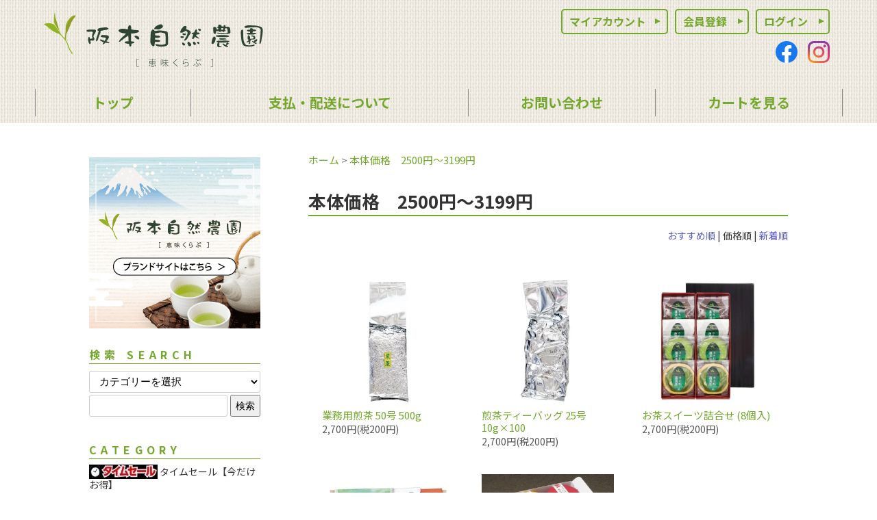

--- FILE ---
content_type: text/html; charset=EUC-JP
request_url: https://tea-megumiclub.shop-pro.jp/?mode=grp&gid=2620138&sort=p
body_size: 6987
content:
<!DOCTYPE html PUBLIC "-//W3C//DTD XHTML 1.0 Transitional//EN" "http://www.w3.org/TR/xhtml1/DTD/xhtml1-transitional.dtd">
<html xmlns:og="http://ogp.me/ns#" xmlns:fb="http://www.facebook.com/2008/fbml" xmlns:mixi="http://mixi-platform.com/ns#" xmlns="http://www.w3.org/1999/xhtml" xml:lang="ja" lang="ja" dir="ltr">
<head>
<meta http-equiv="content-type" content="text/html; charset=euc-jp" />
<meta http-equiv="X-UA-Compatible" content="IE=edge,chrome=1" />
<title>本体価格　2500円～3199円 - 阪本自然農園 恵味くらぶ</title>
<meta name="Keywords" content="本体価格　2500円～3199円,恵味くらぶ,阪本自然農園,カネ松製茶" />
<meta name="Description" content="茶処静岡より美味しいお茶をお届けします" />
<meta name="Author" content="阪本自然農園" />
<meta name="Copyright" content="阪本自然農園" />
<meta http-equiv="content-style-type" content="text/css" />
<meta http-equiv="content-script-type" content="text/javascript" />
<link rel="stylesheet" href="https://tea-megumiclub.shop-pro.jp/css/framework/colormekit.css" type="text/css" />
<link rel="stylesheet" href="https://tea-megumiclub.shop-pro.jp/css/framework/colormekit-responsive.css" type="text/css" />
<link rel="stylesheet" href="https://img07.shop-pro.jp/PA01460/326/css/2/index.css?cmsp_timestamp=20220112121805" type="text/css" />
<link rel="stylesheet" href="https://img07.shop-pro.jp/PA01460/326/css/2/product_list.css?cmsp_timestamp=20220112121805" type="text/css" />

<link rel="alternate" type="application/rss+xml" title="rss" href="https://tea-megumiclub.shop-pro.jp/?mode=rss" />
<link rel="shortcut icon" href="https://img07.shop-pro.jp/PA01460/326/favicon.ico?cmsp_timestamp=20250617152536" />
<script type="text/javascript" src="//ajax.googleapis.com/ajax/libs/jquery/1.7.2/jquery.min.js" ></script>
<meta property="og:title" content="本体価格　2500円～3199円 - 阪本自然農園 恵味くらぶ" />
<meta property="og:description" content="茶処静岡より美味しいお茶をお届けします" />
<meta property="og:url" content="https://tea-megumiclub.shop-pro.jp?mode=grp&gid=2620138&sort=p" />
<meta property="og:site_name" content="阪本自然農園 恵味くらぶ" />
<meta property="og:image" content=""/>
<script>
  var Colorme = {"page":"product_list","shop":{"account_id":"PA01460326","title":"\u962a\u672c\u81ea\u7136\u8fb2\u5712 \u6075\u5473\u304f\u3089\u3076"},"basket":{"total_price":0,"items":[]},"customer":{"id":null}};

  (function() {
    function insertScriptTags() {
      var scriptTagDetails = [];
      var entry = document.getElementsByTagName('script')[0];

      scriptTagDetails.forEach(function(tagDetail) {
        var script = document.createElement('script');

        script.type = 'text/javascript';
        script.src = tagDetail.src;
        script.async = true;

        if( tagDetail.integrity ) {
          script.integrity = tagDetail.integrity;
          script.setAttribute('crossorigin', 'anonymous');
        }

        entry.parentNode.insertBefore(script, entry);
      })
    }

    window.addEventListener('load', insertScriptTags, false);
  })();
</script>
</head>
<body>
<meta name="colorme-acc-payload" content="?st=1&pt=10033&ut=2620138&at=PA01460326&v=20251102040042&re=&cn=8144e12b667d9083bc4be914b8e358fa" width="1" height="1" alt="" /><script>!function(){"use strict";Array.prototype.slice.call(document.getElementsByTagName("script")).filter((function(t){return t.src&&t.src.match(new RegExp("dist/acc-track.js$"))})).forEach((function(t){return document.body.removeChild(t)})),function t(c){var r=arguments.length>1&&void 0!==arguments[1]?arguments[1]:0;if(!(r>=c.length)){var e=document.createElement("script");e.onerror=function(){return t(c,r+1)},e.src="https://"+c[r]+"/dist/acc-track.js?rev=3",document.body.appendChild(e)}}(["acclog001.shop-pro.jp","acclog002.shop-pro.jp"])}();</script><link rel="stylesheet" href="https://fonts.googleapis.com/css?family=Noto+Sans+JP:300,400,500,700&amp;subset=japanese">
<a name="top"></a>
<div id="headerfix01wrapper">
	<header><div class="inner">
		<div class="logo">
			<a href="./"><img src="https://file003.shop-pro.jp/PA01460/326/image/common/logo.svg"></a>
		</div>
		<div class="menu">
			<div class="account">
				<a href="https://tea-megumiclub.shop-pro.jp/?mode=myaccount">マイアカウント</a>
																						<a href="https://tea-megumiclub.shop-pro.jp/customer/signup/new">会員登録</a>
												<a href="https://tea-megumiclub.shop-pro.jp/?mode=login&shop_back_url=https%3A%2F%2Ftea-megumiclub.shop-pro.jp%2F">ログイン</a>
												</div>
			<div class="sns">
				<a href="https://www.facebook.com/sakamotoshizennouen" target="_blank"><img src="https://file003.shop-pro.jp/PA01460/326/image/common/mark_facebook.svg"></a>
				<a href="https://www.instagram.com/sakamotoshizennouen/" target="_blank"><img src="https://file003.shop-pro.jp/PA01460/326/image/common/mark_instagram.svg"></a>
			</div>
		</div>
	</div></header>
	<nav>
		<ul>
			<li></li>
			<li><a href="./"><div>　トップ　</div></a></li>
			<li><a href="https://tea-megumiclub.shop-pro.jp/?mode=sk"><div>支払・配送について</div></a></li>
						<li><a href="https://tea-megumiclub.shop-pro.jp/customer/inquiries/new"><div>お問い合わせ</div></a></li>
			<li><a href="https://tea-megumiclub.shop-pro.jp/cart/proxy/basket?shop_id=PA01460326&shop_domain=tea-megumiclub.shop-pro.jp"><div>カートを見る</div></a></li>
			<li></li>
		</ul>
	</nav>
</div>
<div id="headerfix02wrapper">
	<header>
		<div class="logo"><a href="./"><img src="https://file003.shop-pro.jp/PA01460/326/image/common/logo.svg"></a></div>
		<div class="toggle">
			<div id="toggleTopMenuButton">
				<svg id="svg-menutoggle" xmlns="http://www.w3.org/2000/svg" width="30px" height="30px">
					<line x1="10%" y1="10%" x2="50%" y2="10%" id="svg-menutoggle1"/>
					<line x1="50%" y1="10%" x2="90%" y2="10%" id="svg-menutoggle2"/>
					<line x1="10%" y1="50%" x2="90%" y2="50%" id="svg-menutoggle3"/>
					<line x1="10%" y1="90%" x2="50%" y2="90%" id="svg-menutoggle4"/>
					<line x1="50%" y1="90%" x2="90%" y2="90%" id="svg-menutoggle5"/>
				</svg>
			</div>
		</div>
	</header>
	<nav id="toggleTopMenu">
		<ul>
			<li><a href="./"><div>　トップ　</div></a></li>
			<li><a href="https://tea-megumiclub.shop-pro.jp/?mode=sk"><div>支払・配送について</div></a></li>
						<li><a href="https://tea-megumiclub.shop-pro.jp/customer/inquiries/new"><div>お問い合わせ</div></a></li>
			<li><a href="https://tea-megumiclub.shop-pro.jp/cart/proxy/basket?shop_id=PA01460326&shop_domain=tea-megumiclub.shop-pro.jp"><div>カートを見る</div></a></li>
		</ul>
	</nav>
</div>
<div id="headerfixmarginwrapper"></div>
<div id="freeshippingwrapper"><div class="inner">
	</div></div>
<div id="contentwrapper"><div class="inner">
	<div class="sidestream">
		<div class="brandsite">
			<a href="https://www.megumi-club.com/" target="_blank"><img src="https://file003.shop-pro.jp/PA01460/326/image/common/brandsite.png"></a>
		</div>
		<div class="search">
			<h3>検索 SEARCH</h3>
			<form action="https://tea-megumiclub.shop-pro.jp/" method="GET">
				<input type="hidden" name="mode" value="srh" />
				<select name="cid">
					<option value="">カテゴリーを選択</option>
											<option value="2697862,0">タイムセール【今だけお得】</option>
											<option value="2924595,0">訳あり品・見切品</option>
											<option value="2674611,0">数量限定品・WEB限定品</option>
											<option value="2686494,0">【ギフト】プレミアムティーセレクション ・バラエティ茶</option>
											<option value="2686548,0">季節限定品</option>
											<option value="2686495,0">カネ松蓬莱園のお茶</option>
											<option value="2769401,0">金箔入りのお茶</option>
											<option value="2683603,0">【急須で入れるお茶】煎茶・くき茶・粉茶・芽茶など</option>
											<option value="2686500,0">ほうじ茶・玄米茶・抹茶入玄米茶</option>
											<option value="2683604,0">ティーバッグ</option>
											<option value="2686525,0">紅茶・ウーロン茶・麦茶</option>
											<option value="2683605,0">【溶けるお茶】抹茶・粉末のお茶</option>
											<option value="2674794,0">あるけっ茶</option>
											<option value="2674795,0">すらーり美人</option>
											<option value="2736316,0">有機栽培のお茶　</option>
											<option value="2693505,0">【ギフト】贈答品向商品</option>
											<option value="2686502,0">【大容量のお茶（会社向）】煎茶・粉茶・ティーバッグ・給茶機用茶葉</option>
											<option value="2674613,0">食品・お菓子類</option>
											<option value="2703370,0">ペットボトル</option>
											<option value="2674612,0">【茶器】冷水用ボトル(耐熱性)</option>
											<option value="2674614,0">【茶器】急須</option>
											<option value="2674616,0">【茶器】茶碗・茶さじ等</option>
											<option value="2691096,0">ラッピング（ギフト箱・袋等）</option>
									</select>
				<div>
					<input type="text" name="keyword">
					<button>検索</button>
				</div>
			</form>
		</div>
									<div class="categorylist">
					<h3>CATEGORY</h3>
					<div>
									<a href="https://tea-megumiclub.shop-pro.jp/?mode=cate&cbid=2697862&csid=0">
							<img src="https://img07.shop-pro.jp/PA01460/326/category/2697862_0.jpg?cmsp_timestamp=20210325185723" loading="lazy">							<span>タイムセール【今だけお得】</span>
						</a>
														<a href="https://tea-megumiclub.shop-pro.jp/?mode=cate&cbid=2924595&csid=0">
							<img src="https://img07.shop-pro.jp/PA01460/326/category/2924595_0.jpg?cmsp_timestamp=20240823094532" loading="lazy">							<span>訳あり品・見切品</span>
						</a>
														<a href="https://tea-megumiclub.shop-pro.jp/?mode=cate&cbid=2674611&csid=0">
														<span>数量限定品・WEB限定品</span>
						</a>
														<a href="https://tea-megumiclub.shop-pro.jp/?mode=cate&cbid=2686494&csid=0">
														<span>【ギフト】プレミアムティーセレクション ・バラエティ茶</span>
						</a>
														<a href="https://tea-megumiclub.shop-pro.jp/?mode=cate&cbid=2686548&csid=0">
														<span>季節限定品</span>
						</a>
														<a href="https://tea-megumiclub.shop-pro.jp/?mode=cate&cbid=2686495&csid=0">
														<span>カネ松蓬莱園のお茶</span>
						</a>
														<a href="https://tea-megumiclub.shop-pro.jp/?mode=cate&cbid=2769401&csid=0">
														<span>金箔入りのお茶</span>
						</a>
														<a href="https://tea-megumiclub.shop-pro.jp/?mode=cate&cbid=2683603&csid=0">
														<span>【急須で入れるお茶】煎茶・くき茶・粉茶・芽茶など</span>
						</a>
														<a href="https://tea-megumiclub.shop-pro.jp/?mode=cate&cbid=2686500&csid=0">
														<span>ほうじ茶・玄米茶・抹茶入玄米茶</span>
						</a>
														<a href="https://tea-megumiclub.shop-pro.jp/?mode=cate&cbid=2683604&csid=0">
														<span>ティーバッグ</span>
						</a>
														<a href="https://tea-megumiclub.shop-pro.jp/?mode=cate&cbid=2686525&csid=0">
														<span>紅茶・ウーロン茶・麦茶</span>
						</a>
														<a href="https://tea-megumiclub.shop-pro.jp/?mode=cate&cbid=2683605&csid=0">
														<span>【溶けるお茶】抹茶・粉末のお茶</span>
						</a>
														<a href="https://tea-megumiclub.shop-pro.jp/?mode=cate&cbid=2674794&csid=0">
														<span>あるけっ茶</span>
						</a>
														<a href="https://tea-megumiclub.shop-pro.jp/?mode=cate&cbid=2674795&csid=0">
														<span>すらーり美人</span>
						</a>
														<a href="https://tea-megumiclub.shop-pro.jp/?mode=cate&cbid=2736316&csid=0">
														<span>有機栽培のお茶　</span>
						</a>
														<a href="https://tea-megumiclub.shop-pro.jp/?mode=cate&cbid=2693505&csid=0">
														<span>【ギフト】贈答品向商品</span>
						</a>
														<a href="https://tea-megumiclub.shop-pro.jp/?mode=cate&cbid=2686502&csid=0">
														<span>【大容量のお茶（会社向）】煎茶・粉茶・ティーバッグ・給茶機用茶葉</span>
						</a>
														<a href="https://tea-megumiclub.shop-pro.jp/?mode=cate&cbid=2674613&csid=0">
														<span>食品・お菓子類</span>
						</a>
														<a href="https://tea-megumiclub.shop-pro.jp/?mode=cate&cbid=2703370&csid=0">
														<span>ペットボトル</span>
						</a>
														<a href="https://tea-megumiclub.shop-pro.jp/?mode=cate&cbid=2674612&csid=0">
														<span>【茶器】冷水用ボトル(耐熱性)</span>
						</a>
														<a href="https://tea-megumiclub.shop-pro.jp/?mode=cate&cbid=2674614&csid=0">
														<span>【茶器】急須</span>
						</a>
														<a href="https://tea-megumiclub.shop-pro.jp/?mode=cate&cbid=2674616&csid=0">
														<span>【茶器】茶碗・茶さじ等</span>
						</a>
														<a href="https://tea-megumiclub.shop-pro.jp/?mode=cate&cbid=2691096&csid=0">
														<span>ラッピング（ギフト箱・袋等）</span>
						</a>
								</div>
				</div>
														<div class="grouplist">
					<h3>GROUP</h3>
					<div>
									<a href="https://tea-megumiclub.shop-pro.jp/?mode=grp&gid=3116423">
							<img src="https://img07.shop-pro.jp/PA01460/326/category/g_3116423.jpg?cmsp_timestamp=20251027112748" loading="lazy">							<span>秋 DM掲載商品 (2025) </span>
						</a>
														<a href="https://tea-megumiclub.shop-pro.jp/?mode=grp&gid=2508598">
							<img src="https://img07.shop-pro.jp/PA01460/326/category/g_2508598.jpg?cmsp_timestamp=20251027112707" loading="lazy">							<span>健康茶</span>
						</a>
														<a href="https://tea-megumiclub.shop-pro.jp/?mode=grp&gid=2548845">
							<img src="https://img07.shop-pro.jp/PA01460/326/category/g_2548845.jpg?cmsp_timestamp=20251027112703" loading="lazy">							<span>フレーバーティー</span>
						</a>
														<a href="https://tea-megumiclub.shop-pro.jp/?mode=grp&gid=2508600">
							<img src="https://img07.shop-pro.jp/PA01460/326/category/g_2508600.jpg?cmsp_timestamp=20251027112658" loading="lazy">							<span>春</span>
						</a>
														<a href="https://tea-megumiclub.shop-pro.jp/?mode=grp&gid=2508602">
							<img src="https://img07.shop-pro.jp/PA01460/326/category/g_2508602.jpg?cmsp_timestamp=20251027112654" loading="lazy">							<span>夏</span>
						</a>
														<a href="https://tea-megumiclub.shop-pro.jp/?mode=grp&gid=2508604">
							<img src="https://img07.shop-pro.jp/PA01460/326/category/g_2508604.jpg?cmsp_timestamp=20251027112650" loading="lazy">							<span>秋</span>
						</a>
														<a href="https://tea-megumiclub.shop-pro.jp/?mode=grp&gid=2508605">
							<img src="https://img07.shop-pro.jp/PA01460/326/category/g_2508605.jpg?cmsp_timestamp=20251027112646" loading="lazy">							<span>冬</span>
						</a>
														<a href="https://tea-megumiclub.shop-pro.jp/?mode=grp&gid=2513067">
							<img src="https://img07.shop-pro.jp/PA01460/326/category/g_2513067.jpg?cmsp_timestamp=20251027112639" loading="lazy">							<span>ギフト　缶入</span>
						</a>
														<a href="https://tea-megumiclub.shop-pro.jp/?mode=grp&gid=2513069">
							<img src="https://img07.shop-pro.jp/PA01460/326/category/g_2513069.jpg?cmsp_timestamp=20251027112635" loading="lazy">							<span>ギフト　平袋タイプ</span>
						</a>
														<a href="https://tea-megumiclub.shop-pro.jp/?mode=grp&gid=2549912">
							<img src="https://img07.shop-pro.jp/PA01460/326/category/g_2549912.jpg?cmsp_timestamp=20251027112629" loading="lazy">							<span>ギフト　お菓子や食品が入ったセット物</span>
						</a>
														<a href="https://tea-megumiclub.shop-pro.jp/?mode=grp&gid=2513071">
							<img src="https://img07.shop-pro.jp/PA01460/326/category/g_2513071.jpg?cmsp_timestamp=20251027112625" loading="lazy">							<span>一煎パック</span>
						</a>
														<a href="https://tea-megumiclub.shop-pro.jp/?mode=grp&gid=2592029">
														<span>本体価格　300円以下</span>
						</a>
														<a href="https://tea-megumiclub.shop-pro.jp/?mode=grp&gid=2595574">
														<span>本体価格　301円～600円</span>
						</a>
														<a href="https://tea-megumiclub.shop-pro.jp/?mode=grp&gid=2602309">
														<span>本体価格　601円～999円</span>
						</a>
														<a href="https://tea-megumiclub.shop-pro.jp/?mode=grp&gid=2602385">
														<span>本体価格　1000円～1499円</span>
						</a>
														<a href="https://tea-megumiclub.shop-pro.jp/?mode=grp&gid=2602986">
														<span>本体価格　1500円～2499円</span>
						</a>
														<a href="https://tea-megumiclub.shop-pro.jp/?mode=grp&gid=2620138">
														<span>本体価格　2500円～3199円</span>
						</a>
														<a href="https://tea-megumiclub.shop-pro.jp/?mode=grp&gid=2620142">
														<span>本体価格　3200円～4499円</span>
						</a>
														<a href="https://tea-megumiclub.shop-pro.jp/?mode=grp&gid=2620144">
														<span>本体価格　4500円～</span>
						</a>
								</div>
				</div>
							<div class="contentlist">
			<h3>CONTENT</h3>
			<div>
												<a href="https://tea-megumiclub.shop-pro.jp/?mode=sk"><span>お支払い方法について</span></a>
				<a href="https://tea-megumiclub.shop-pro.jp/?mode=sk"><span>配送方法・送料について</span></a>
								<a href="https://tea-megumiclub.shop-pro.jp/?mode=rss"><span>RSS</span></a>
				<a href="https://tea-megumiclub.shop-pro.jp/?mode=atom"><span>ATOM</span></a>
				<a href="https://tea-megumiclub.shop-pro.jp/?mode=myaccount"><span>マイアカウント</span></a>
																						<a href="https://tea-megumiclub.shop-pro.jp/customer/signup/new"><span>会員登録</span></a>
												<a href="https://tea-megumiclub.shop-pro.jp/?mode=login&shop_back_url=https%3A%2F%2Ftea-megumiclub.shop-pro.jp%2F"><span>ログイン</span></a>
												</div>
		</div>
		<a name="calendar"></a>
		<div class="calendar">
			<h3>営業日カレンダー</h3>
							<div class="side_section side_section_cal">
					<div class="side_cal">
						<table class="tbl_calendar">
    <caption>2025年11月</caption>
    <tr>
        <th class="sun">日</th>
        <th>月</th>
        <th>火</th>
        <th>水</th>
        <th>木</th>
        <th>金</th>
        <th class="sat">土</th>
    </tr>
    <tr>
<td></td>
<td></td>
<td></td>
<td></td>
<td></td>
<td></td>
<td class="sat">1</td>
</tr>
<tr>
<td class="sun" style="background-color: #f70a0a; color: #ffffff;">2</td>
<td class="mon holiday" style="background-color: #f70a0a; color: #ffffff;">3</td>
<td class="tue">4</td>
<td class="wed">5</td>
<td class="thu">6</td>
<td class="fri">7</td>
<td class="sat" style="background-color: #f70a0a; color: #ffffff;">8</td>
</tr>
<tr>
<td class="sun" style="background-color: #f70a0a; color: #ffffff;">9</td>
<td class="mon">10</td>
<td class="tue">11</td>
<td class="wed">12</td>
<td class="thu">13</td>
<td class="fri">14</td>
<td class="sat" style="background-color: #f70a0a; color: #ffffff;">15</td>
</tr>
<tr>
<td class="sun" style="background-color: #f70a0a; color: #ffffff;">16</td>
<td class="mon">17</td>
<td class="tue">18</td>
<td class="wed">19</td>
<td class="thu">20</td>
<td class="fri">21</td>
<td class="sat">22</td>
</tr>
<tr>
<td class="sun holiday" style="background-color: #f70a0a; color: #ffffff;">23</td>
<td class="mon holiday" style="background-color: #f70a0a; color: #ffffff;">24</td>
<td class="tue">25</td>
<td class="wed">26</td>
<td class="thu">27</td>
<td class="fri">28</td>
<td class="sat">29</td>
</tr>
<tr>
<td class="sun" style="background-color: #f70a0a; color: #ffffff;">30</td>
<td></td>
<td></td>
<td></td>
<td></td>
<td></td>
<td></td>
</tr>
</table><table class="tbl_calendar">
    <caption>2025年12月</caption>
    <tr>
        <th class="sun">日</th>
        <th>月</th>
        <th>火</th>
        <th>水</th>
        <th>木</th>
        <th>金</th>
        <th class="sat">土</th>
    </tr>
    <tr>
<td></td>
<td class="mon">1</td>
<td class="tue">2</td>
<td class="wed">3</td>
<td class="thu">4</td>
<td class="fri">5</td>
<td class="sat">6</td>
</tr>
<tr>
<td class="sun">7</td>
<td class="mon">8</td>
<td class="tue">9</td>
<td class="wed">10</td>
<td class="thu">11</td>
<td class="fri">12</td>
<td class="sat">13</td>
</tr>
<tr>
<td class="sun">14</td>
<td class="mon">15</td>
<td class="tue">16</td>
<td class="wed">17</td>
<td class="thu">18</td>
<td class="fri">19</td>
<td class="sat">20</td>
</tr>
<tr>
<td class="sun">21</td>
<td class="mon">22</td>
<td class="tue">23</td>
<td class="wed">24</td>
<td class="thu">25</td>
<td class="fri">26</td>
<td class="sat">27</td>
</tr>
<tr>
<td class="sun">28</td>
<td class="mon">29</td>
<td class="tue">30</td>
<td class="wed">31</td>
<td></td>
<td></td>
<td></td>
</tr>
</table>
					</div>
											<div class="side_cal_memo">赤の日はお休みです。<BR><BR>
定休日：日曜・祝日・土曜日(不定期)<BR><BR>

＜東光寺工場売店営業時間＞<BR><BR>
平日：9：00～17：00<BR><BR>
土曜日：10：00～17：00<BR><BR>

10/3～5・17～19は東光寺工場売店で特売会のため通信販売はお休みさせていただきます。</div>
									</div>
					</div>
						<div class="sns">
			<a href="https://www.facebook.com/sakamotoshizennouen" target="_blank"><img src="https://file003.shop-pro.jp/PA01460/326/image/common/mark_facebook.svg"></a>
			<a href="https://www.instagram.com/sakamotoshizennouen/" target="_blank"><img src="https://file003.shop-pro.jp/PA01460/326/image/common/mark_instagram.svg"></a>
		</div>
	</div>
	<div class="mainstream">
		<div class="itemlist">
	<div class="breadcrumbs">
		<ul>
			<li><a href="./">ホーム</a></li>
							<li>&nbsp;&gt;&nbsp;<a href="https://tea-megumiclub.shop-pro.jp/?mode=grp&gid=2620138">本体価格　2500円～3199円</a></li>					</ul>
	</div>
	<h2>
					本体価格　2500円～3199円
			</h2>
								<div class="sort">
			<a href="?mode=grp&gid=2620138">おすすめ順</a>			<span>&nbsp;|&nbsp;</span>
			<span>価格順</span>			<span>&nbsp;|&nbsp;</span>
			<a href="?mode=grp&gid=2620138&sort=n">新着順</a>		</div>
		<dl>
							<dd>
					<a href="?pid=155550007">
													<img src="https://img07.shop-pro.jp/PA01460/326/product/155550007_th.jpg?cmsp_timestamp=20201222164355" alt="業務用煎茶 50号 500g" loading="lazy">
											</a>
					<div><a href="?pid=155550007">業務用煎茶 50号 500g</a></div>
					<p>
																										2,700円(税200円)
																		</p>
				</dd>
							<dd>
					<a href="?pid=155550019">
													<img src="https://img07.shop-pro.jp/PA01460/326/product/155550019_th.jpg?cmsp_timestamp=20201222164859" alt="煎茶ティーバッグ 25号 10g×100" loading="lazy">
											</a>
					<div><a href="?pid=155550019">煎茶ティーバッグ 25号 10g×100</a></div>
					<p>
																										2,700円(税200円)
																		</p>
				</dd>
							<dd>
					<a href="?pid=172278001">
													<img src="https://img07.shop-pro.jp/PA01460/326/product/172278001_th.jpg?cmsp_timestamp=20230106161805" alt="お茶スイーツ詰合せ (8個入)" loading="lazy">
											</a>
					<div><a href="?pid=172278001">お茶スイーツ詰合せ (8個入)</a></div>
					<p>
																										2,700円(税200円)
																		</p>
				</dd>
							<dd>
					<a href="?pid=181227217">
													<img src="https://img07.shop-pro.jp/PA01460/326/product/181227217_th.jpg?cmsp_timestamp=20240703095640" alt="【夏25】水出しセット１（彩り緑・水出し煎茶・カネ松蓬莱園深蒸し緑茶）" loading="lazy">
											</a>
					<div><a href="?pid=181227217">【夏25】水出しセット１（彩り緑・水出し煎茶・カネ松蓬莱園深蒸し緑茶）</a></div>
					<p>
																										2,754円(税204円)
																		</p>
				</dd>
							<dd>
					<a href="?pid=155655138">
													<img src="https://img07.shop-pro.jp/PA01460/326/product/155655138_th.jpg?cmsp_timestamp=20201120235251" alt="静岡プレミアムティーセレクション (6缶)" loading="lazy">
											</a>
					<div><a href="?pid=155655138">静岡プレミアムティーセレクション (6缶)</a></div>
					<p>
																										2,808円(税208円)
																		</p>
				</dd>
							<dd>
					<a href="?pid=172230523">
													<img src="https://img07.shop-pro.jp/PA01460/326/product/172230523_th.jpg?cmsp_timestamp=20230123101818" alt="3種のティーバッグセット（カネ松蓬莱園深蒸し緑茶TB①扇の舞TB①朝顔の松TB①）" loading="lazy">
											</a>
					<div><a href="?pid=172230523">3種のティーバッグセット（カネ松蓬莱園深蒸し緑茶TB①扇の舞TB①朝顔の松TB①）</a></div>
					<p>
																										2,872円(税212円)
																		</p>
				</dd>
							<dd>
					<a href="?pid=156927055">
													<img src="https://img07.shop-pro.jp/PA01460/326/product/156927055_th.jpg?cmsp_timestamp=20210122125129" alt="カネ松蓬莱園深蒸し緑茶ティーバッグ３本箱入" loading="lazy">
											</a>
					<div><a href="?pid=156927055">カネ松蓬莱園深蒸し緑茶ティーバッグ３本箱入</a></div>
					<p>
																										3,061円(税226円)
																		</p>
				</dd>
							<dd>
					<a href="?pid=156969215">
													<img src="https://img07.shop-pro.jp/PA01460/326/product/156969215_th.jpg?cmsp_timestamp=20210122144628" alt="蓬莱橋【匠】スチール缶入　(180g)" loading="lazy">
											</a>
					<div><a href="?pid=156969215">蓬莱橋【匠】スチール缶入　(180g)</a></div>
					<p>
																										3,196円(税236円)
																		</p>
				</dd>
							<dd>
					<a href="?pid=155550009">
													<img src="https://img07.shop-pro.jp/PA01460/326/product/155550009_th.jpg?cmsp_timestamp=20201226114856" alt="業務用煎茶 30号 1Kg" loading="lazy">
											</a>
					<div><a href="?pid=155550009">業務用煎茶 30号 1Kg</a></div>
					<p>
																										3,240円(税240円)
																		</p>
				</dd>
							<dd>
					<a href="?pid=155550016">
													<img src="https://img07.shop-pro.jp/PA01460/326/product/155550016_th.jpg?cmsp_timestamp=20201222164227" alt="業務用こな茶 30号 1kg" loading="lazy">
											</a>
					<div><a href="?pid=155550016">業務用こな茶 30号 1kg</a></div>
					<p>
																										3,240円(税240円)
																		</p>
				</dd>
							<dd>
					<a href="?pid=168709749">
													<img src="https://img07.shop-pro.jp/PA01460/326/product/168709749_th.jpg?cmsp_timestamp=20230113140403" alt="一煎パックバラエティー" loading="lazy">
											</a>
					<div><a href="?pid=168709749">一煎パックバラエティー</a></div>
					<p>
																										3,380円(税250円)
																		</p>
				</dd>
							<dd>
					<a href="?pid=177858307">
													<img src="https://img07.shop-pro.jp/PA01460/326/product/177858307_th.jpg?cmsp_timestamp=20231027152934" alt="扇の舞ティーバッグとお茶スイーツ８個セット" loading="lazy">
											</a>
					<div><a href="?pid=177858307">扇の舞ティーバッグとお茶スイーツ８個セット</a></div>
					<p>
																										3,391円(税251円)
																		</p>
				</dd>
						<dd></dd>
			<dd></dd>
		</dl>
		<div class="pager">
			<ul>
				<li>
											<span>&laquo; 前へ</span>
									</li>
				<li>
											<a href="?mode=grp&gid=2620138&sort=p&page=2">次へ &raquo;</a>
									</li>
			</ul>
			<div><b>13</b><span>商品中</span>&nbsp;<b>1-12</b><span>商品</span></div>
		</div>
				</div>			</div>
</div></div>
<div id="footerwrapper">
	<ul>
		<li><a href="./">ホーム</a></li>
		<li><a href="https://tea-megumiclub.shop-pro.jp/?mode=sk">支払・配送について</a></li>
		<li><a href="https://tea-megumiclub.shop-pro.jp/?mode=sk">特定商取引法に基づく表記</a></li>
		<li><a href="https://tea-megumiclub.shop-pro.jp/?mode=privacy">プライバシーポリシー</a></li>
		<li><a href="https://tea-megumiclub.shop-pro.jp/customer/inquiries/new">お問い合わせ</a></li>
	</ul>
	<small>&copy; 阪本自然農園</small>
</div>
<div id="movepagetop"><a href="#top"><img src="https://file003.shop-pro.jp/PA01460/326/image/common/topofpage.svg"></a></div>
<script>
$(function () {
	// viewport
	var viewport = document.createElement('meta');
	viewport.setAttribute('name', 'viewport');
	viewport.setAttribute('content', 'width=device-width, initial-scale=1.0, maximum-scale=1.0');
	document.getElementsByTagName('head')[0].appendChild(viewport);
	function window_size_switch_func() {
		if($(window).width() >= 768) {
			// product option switch -> table
			$('#prd-opt-table').html($('.prd-opt-table').html());
			$('#prd-opt-table table').addClass('table table-bordered');
			$('#prd-opt-select').empty();
		} else {
			// product option switch -> select
			$('#prd-opt-table').empty();
			if($('#prd-opt-select > *').size() == 0) {
				$('#prd-opt-select').append($('.prd-opt-select').html());
			}
		}
	}
	window_size_switch_func();
	//$(window).load(function () {
	//	$('.history-unit').tile();
	//});
	//$(window).resize(function () {
	//	window_size_switch_func();
	//	$('.history-unit').tile();
	//});
});
</script>
<script src="https://file003.shop-pro.jp/PA01460/326/js/fixedhead.js" charset="UTF-8"></script>
<script src="https://file003.shop-pro.jp/PA01460/326/js/menutoggle.js" charset="UTF-8"></script>
<script src="https://file003.shop-pro.jp/PA01460/326/js/smoothscroll.js" charset="UTF-8"></script>
<script src="https://file003.shop-pro.jp/PA01460/326/js/movepagetop.js" charset="UTF-8"></script>

<script async src="https://www.googletagmanager.com/gtag/js?id=G-M2711LBPV8"></script>
<script> window.dataLayer = window.dataLayer || []; function gtag(){dataLayer.push(arguments);} gtag('js', new Date());
gtag('config', 'G-M2711LBPV8');	//tea-megumiclub.shop-pro.jp
</script><script type="text/javascript" src="https://tea-megumiclub.shop-pro.jp/js/cart.js" ></script>
<script type="text/javascript" src="https://tea-megumiclub.shop-pro.jp/js/async_cart_in.js" ></script>
<script type="text/javascript" src="https://tea-megumiclub.shop-pro.jp/js/product_stock.js" ></script>
<script type="text/javascript" src="https://tea-megumiclub.shop-pro.jp/js/js.cookie.js" ></script>
<script type="text/javascript" src="https://tea-megumiclub.shop-pro.jp/js/favorite_button.js" ></script>
</body></html>

--- FILE ---
content_type: text/css
request_url: https://img07.shop-pro.jp/PA01460/326/css/2/index.css?cmsp_timestamp=20220112121805
body_size: 22845
content:
html{overflow-y:scroll;overflow-x:hidden;background-color:#fff;font-size:62.5%}html>body{margin:0;padding:0;font-family:Roboto,"Noto Sans JP","ヒラギノ角ゴ Pro W3","Hiragino Kaku Gothic Pro",メイリオ,Meiryo,sans-serif;line-break:strict;overflow-x:hidden;background-color:#fff;min-height:100vh;scroll-behavior:smooth;text-rendering:optimizeSpeed}html>body *,html>body *::before,html>body *::after{box-sizing:border-box}html>body a{outline:0;border:0;transition:opacity 0.1s;text-decoration-skip-ink:auto}html>body img{border:0;vertical-align:bottom}html>body ul,html>body ol{list-style:none;margin:0;padding:0}html>body h1,html>body h2,html>body h3,html>body h4,html>body h5,html>body h6,html>body p,html>body li,html>body figure,html>body figcaption,html>body blockquote,html>body dl,html>body dd{margin:0}*::-moz-focus-inner{border:0}*::-webkit-media-controls-panel{display:none !important;-webkit-appearance:none}*::-webkit-media-controls-play-button{display:none !important;-webkit-appearance:none}*::-webkit-media-controls-start-playback-button{display:none !important;-webkit-appearance:none}::-webkit-input-placeholder{color:#ccc;opacity:1}::-moz-placeholder{color:#ccc;opacity:1}:-ms-input-placeholder{color:#ccc}:placeholder-shown{color:#ccc}.margin5{margin-top:5px;line-height:5px}.margin10{margin-top:10px;line-height:10px}.margin15{margin-top:15px;line-height:15px}.margin20{margin-top:20px;line-height:20px}.margin25{margin-top:25px;line-height:25px}.margin30{margin-top:30px;line-height:30px}.margin40{margin-top:40px;line-height:40px}.margin50{margin-top:50px;line-height:50px}.margin60{margin-top:60px;line-height:60px}.margin70{margin-top:70px;line-height:70px}.margin80{margin-top:80px;line-height:80px}.margin90{margin-top:90px;line-height:90px}.margin100{margin-top:100px;line-height:100px}a[name]{display:block;margin-top:-50px;padding-top:50px;width:0;height:0}wbr:after{content:"\00200B"}wbr+span{white-space:nowrap}@media print{#headerfix01wrapper{display:none}}@media screen{#headerfix01wrapper{-moz-user-select:none;-webkit-user-select:none;-ms-user-select:none;user-select:none;position:fixed;width:100%;background-color:#fff;background-image:url("https://file003.shop-pro.jp/PA01460/326/image/common/topback.png");z-index:1;transition:all 0.3s;opacity:1}#headerfix01wrapper>header{position:relative;padding:0 5%}#headerfix01wrapper>header>.inner{height:130px;padding-bottom:25px;max-width:1500px;margin:0 auto;display:flex;justify-content:space-between;align-items:center;transition:0.3s}#headerfix01wrapper>header>.inner>.logo{margin-top:10px}#headerfix01wrapper>header>.inner>.logo>a{text-decoration:none}#headerfix01wrapper>header>.inner>.logo>a:hover{opacity:0.8}#headerfix01wrapper>header>.inner>.logo>a>img{width:320px;transition:all 0.3s}#headerfix01wrapper>header>.inner>.menu>.account{display:flex;justify-content:space-between;transition:0.3s}#headerfix01wrapper>header>.inner>.menu>.account>a{text-decoration:none;font-size:1.6rem;line-height:150%;color:#74a82d;font-weight:700;background-image:url("https://file003.shop-pro.jp/PA01460/326/image/common/mark_chevron_right.svg");background-repeat:no-repeat;background-position:94% 47%;border:solid 2px #74a82d;border-radius:5px;padding:4px 30px 5px 10px;margin:0 5px;transition:0.3s}#headerfix01wrapper>header>.inner>.menu>.account>a:hover{opacity:0.7}#headerfix01wrapper>header>.inner>.menu>.sns{margin-top:10px;margin-right:5px;display:flex;justify-content:flex-end}#headerfix01wrapper>header>.inner>.menu>.sns>a{display:block;margin-left:15px}#headerfix01wrapper>header>.inner>.menu>.sns>a>img{width:32px;transition:0.2s}#headerfix01wrapper>nav{padding-bottom:10px}#headerfix01wrapper>nav>ul{margin:0;width:100%;display:table;border-collapse:collapse;position:relative}#headerfix01wrapper>nav>ul>li{list-style:none;display:table-cell;vertical-align:middle;border-style:none none none solid;border-width:1px;border-color:#888}#headerfix01wrapper>nav>ul>li:hover{background-color:#fff;opacity:0.7}#headerfix01wrapper>nav>ul>li:first-child{border-style:none}#headerfix01wrapper>nav>ul>li:first-child,#headerfix01wrapper>nav>ul>li:last-child{width:4%}#headerfix01wrapper>nav>ul>li:first-child:hover,#headerfix01wrapper>nav>ul>li:last-child:hover{background-color:transparent}#headerfix01wrapper>nav>ul>li>a{text-decoration:none;text-align:center;font-size:2.0rem;line-height:100%;color:#74a82d;font-family:"Noto Sans JP","ヒラギノ角ゴ Pro W3","Hiragino Kaku Gothic Pro",メイリオ,Meiryo,sans-serif;font-weight:700;height:40px;display:flex;align-items:center;justify-content:center}#headerfix01wrapper.close{opacity:0.8}#headerfix01wrapper.close>header>.inner{height:60px;padding-bottom:5px;background-position:50% -120px}#headerfix01wrapper.close>header>.inner>.logo>a>img{width:150px}#headerfix01wrapper.close>header>.inner>.menu>.account>a{padding:1px 30px 1px 10px}#headerfix01wrapper.close>header>.inner>.menu>.sns>a>img{width:0px}}@media screen and (max-width: 1189px){#headerfix01wrapper>nav>ul>li{width:auto}#headerfix01wrapper>nav>ul>li>a{font-size:1.6rem}}@media screen and (max-width: 999px){#headerfix01wrapper>header>.inner{background-image:none}}@media screen and (max-width: 839px){#headerfix01wrapper{display:none}}@media print{#headerfix02wrapper{display:none}}@media screen and (min-width: 840px){#headerfix02wrapper{display:none}}@media screen{#headerfix02wrapper{-moz-user-select:none;-webkit-user-select:none;-ms-user-select:none;user-select:none;position:fixed;width:100%;background-color:#fff;background-image:url("https://file003.shop-pro.jp/PA01460/326/image/common/topback.png");z-index:1;transition:0.3s;opacity:1}#headerfix02wrapper>header{padding:0 0 0 5%;display:flex;justify-content:space-between;align-items:center;height:60px}#headerfix02wrapper>header>.logo>a>img{max-width:150px}#headerfix02wrapper>header>.toggle{width:60px;height:60px;background-color:#74a82d;text-align:center}#headerfix02wrapper>header>.toggle>#toggleTopMenuButton{padding-top:15px;cursor:pointer;transition:all 0.3s}#headerfix02wrapper>header>.toggle>#toggleTopMenuButton>svg>line{stroke-linecap:round;stroke-width:12%;stroke:#fff}#headerfix02wrapper>nav{text-align:center;overflow:hidden;transition:0.3s}#headerfix02wrapper>nav>ul>li{list-style:none}#headerfix02wrapper>nav>ul>li>a{text-decoration:none;cursor:pointer;font-size:1.6rem;line-height:200%;color:#fff;font-family:"Noto Sans JP","ヒラギノ角ゴ Pro W3","Hiragino Kaku Gothic Pro",メイリオ,Meiryo,sans-serif;font-weight:500;width:100%;border-top:solid 1px #eee;display:flex;flex-direction:column;align-items:center;justify-content:center;padding:7px 0;background-color:#74a82d}#headerfix02wrapper>nav>ul>li>a>div:nth-of-type(2){border-bottom:solid 2px transparent;width:3em}#headerfix02wrapper>nav>ul>li>a>div:nth-of-type(2).on{border-color:#74a82d}#headerfix02wrapper>nav>ul>li:last-child>a{border-bottom:solid 1px #eee}#headerfix02wrapper.close{opacity:0.8}}@media print{#headerfixmarginwrapper{display:none}}@media screen{#headerfixmarginwrapper{height:180px;background-color:#eee}}@media screen and (max-width: 839px){#headerfixmarginwrapper{height:60px;background-color:#eee}}@media print, screen{#sliderwrapper #slider{margin:0}#sliderwrapper #slider>div>img{width:100vw}}@media print, screen{#timesalewrapper{margin-top:20px;padding:0 5%}#timesalewrapper>.inner{max-width:1020px;margin:0 auto;background-color:#fff021;background-image:url("https://file003.shop-pro.jp/PA01460/326/image/common/timesale_back.svg");background-position:center top;background-repeat:no-repeat;padding:5px 20px 10px 20px}#timesalewrapper>.inner>figure{display:flex;justify-content:center;align-items:center;flex-wrap:wrap}#timesalewrapper>.inner>figure>img{max-width:100%}#timesalewrapper>.inner>article{border:solid 5px #e31025;background-color:#fff;margin-bottom:10px;padding:10px;display:flex;align-items:flex-start;justify-content:space-between}#timesalewrapper>.inner>article>div{width:755px}#timesalewrapper>.inner>article>div>.title{font-size:2.4rem;font-weight:700;line-height:130%;text-align:center}#timesalewrapper>.inner>article>div>.timespan{margin-top:5px;padding:4px;border:solid 1px #333;font-size:1.8rem;font-weight:500;line-height:120%;text-align:center}#timesalewrapper>.inner>article>div>.detail{margin-top:5px;font-size:1.4rem;line-height:150%;color:#333}#timesalewrapper>.inner>article>div>.text{display:flex;align-items:center;flex-wrap:wrap}#timesalewrapper>.inner>article>div>.text>.subject{margin-top:5px;font-size:2.4rem;line-height:120%;font-weight:700;color:#333;margin-right:20px}#timesalewrapper>.inner>article>div>.text>.price{display:flex;align-items:center;margin-right:10px}#timesalewrapper>.inner>article>div>.text>.price>.pricefrom{margin-top:5px;font-size:2.4rem;line-height:120%;color:#333;font-weight:700;margin-right:5px}#timesalewrapper>.inner>article>div>.text>.price>.pricefrom>span{font-size:1.5rem}#timesalewrapper>.inner>article>div>.text>.price>.pricearrow{margin-top:5px;font-size:2.4rem;line-height:120%;color:#e31025;font-weight:700;margin-right:5px}#timesalewrapper>.inner>article>div>.text>.price>.priceto{margin-top:5px;font-size:2.4rem;line-height:100%;color:#e31025;font-weight:700}#timesalewrapper>.inner>article>div>.text>.price>.priceto>span{font-size:1.5rem}#timesalewrapper>.inner>article>div>.text>.priceafter{margin-top:5px;font-size:1.5rem;line-height:120%;color:#fff021;font-weight:700;background-color:#e31025;padding:3px 8px 5px 8px;margin-right:10px}#timesalewrapper>.inner>article>div>.text>a{margin-top:5px;display:inline-block;text-decoration:none}#timesalewrapper>.inner>article>div>.text>a:hover{opacity:0.6}#timesalewrapper>.inner>article>div>.text>a>div{font-size:1.4rem;line-height:100%;color:#333;background-color:#eee;border:solid 1px #555;padding:5px 15px 8px 15px;border-radius:30px}#timesalewrapper>.inner>article>figure{max-width:160px;border:solid 1px #eee}#timesalewrapper>.inner>article>figure>img{max-width:100%}#timesalewrapper>.inner>div{padding-top:5px;font-size:1.4rem;line-height:120%;color:#333;border-top:solid 1px #555;text-align:center}}@media screen and (max-width: 1129px){#timesalewrapper>.inner>article{flex-direction:column}#timesalewrapper>.inner>article>div{width:100%;margin-right:0px}#timesalewrapper>.inner>article>figure{margin-top:10px}#timesalewrapper>.inner>div{font-size:1.2rem}}@media screen and (max-width: 969px){#timesalewrapper>.inner{padding:5px 10px 10px 10px}#timesalewrapper>.inner>article>div>.title{font-size:1.6rem}#timesalewrapper>.inner>article>div>.timespan{font-size:1.5rem}#timesalewrapper>.inner>article>div>.detail{font-size:1.3rem}#timesalewrapper>.inner>article>div>.text>.subject{font-size:1.6rem}#timesalewrapper>.inner>article>div>.text>.price>.pricefrom{font-size:1.6rem}#timesalewrapper>.inner>article>div>.text>.price>.pricefrom>span{font-size:1.2rem}#timesalewrapper>.inner>article>div>.text>.price>.pricearrow{font-size:1.6rem}#timesalewrapper>.inner>article>div>.text>.price>.priceto{font-size:1.6rem}#timesalewrapper>.inner>article>div>.text>.price>.priceto>span{font-size:1.2rem}#timesalewrapper>.inner>article>div>.text>.priceafter{font-size:1.3rem}#timesalewrapper>.inner>article>div>.text>a>div{font-size:1.2rem}}@media screen and (max-width: 449px){#timesalewrapper>.inner>article>div>.title{font-size:1.4rem}#timesalewrapper>.inner>article>div>.timespan{font-size:1.3rem}}@media print, screen{#shippingwrapper{margin-top:20px;padding:0 5%}#shippingwrapper>.inner{max-width:1020px;margin:0 auto;background-color:#1b452b;padding:20px}#shippingwrapper>.inner>div:nth-of-type(1){display:flex;align-items:center}#shippingwrapper>.inner>div:nth-of-type(1)>figure{margin-right:20px}#shippingwrapper>.inner>div:nth-of-type(1)>figure>img{max-width:100%}#shippingwrapper>.inner>div:nth-of-type(1)>p{font-size:1.6rem;line-height:130%;color:#fff}#shippingwrapper>.inner>div:nth-of-type(2){margin-top:10px;display:flex;justify-content:space-between}#shippingwrapper>.inner>div:nth-of-type(2)>figure{margin-right:10px}#shippingwrapper>.inner>div:nth-of-type(2)>figure>img{max-width:100%}#shippingwrapper>.inner>div:nth-of-type(2)>table{border-collapse:collapse;width:calc(100% - 210px);min-height:180px}#shippingwrapper>.inner>div:nth-of-type(2)>table>thead>tr:nth-of-type(1)>th:nth-of-type(1){font-weight:normal;background-color:#fff;font-size:1.5rem;line-height:130%;color:#333;padding:5px;border:solid 1px #333;text-align:center}#shippingwrapper>.inner>div:nth-of-type(2)>table>thead>tr:nth-of-type(1)>th:nth-of-type(2),#shippingwrapper>.inner>div:nth-of-type(2)>table>thead>tr:nth-of-type(1)>th:nth-of-type(3),#shippingwrapper>.inner>div:nth-of-type(2)>table>thead>tr:nth-of-type(1)>th:nth-of-type(4){font-weight:normal;background-color:#4fa545;font-size:1.5rem;line-height:120%;color:#fff;padding:5px;border:solid 1px #333;text-align:center}#shippingwrapper>.inner>div:nth-of-type(2)>table>thead>tr:nth-of-type(2)>th{font-weight:normal;background-color:#d7e489;font-size:1.5rem;line-height:120%;color:#333;padding:5px;border:solid 1px #333;text-align:center}#shippingwrapper>.inner>div:nth-of-type(2)>table>tbody>tr>td:nth-of-type(1){background-color:#fef2c5;font-size:1.5rem;line-height:120%;color:#333;padding:4px;border:solid 1px #333;text-align:center}#shippingwrapper>.inner>div:nth-of-type(2)>table>tbody>tr>td:nth-of-type(2),#shippingwrapper>.inner>div:nth-of-type(2)>table>tbody>tr>td:nth-of-type(3),#shippingwrapper>.inner>div:nth-of-type(2)>table>tbody>tr>td:nth-of-type(4){background-color:#fff;font-size:1.5rem;line-height:120%;color:#333;padding:4px;border:solid 1px #333;text-align:center}#shippingwrapper>.inner>div:nth-of-type(2)>table>tbody>tr>th{font-size:1.4rem;line-height:120%;color:#fff;text-align:right;font-weight:normal;padding:3px}}@media screen and (max-width: 829px){#shippingwrapper>.inner>div:nth-of-type(1){flex-direction:column}#shippingwrapper>.inner>div:nth-of-type(1)>figure{margin-right:auto}#shippingwrapper>.inner>div:nth-of-type(1)>figure>img{width:180px}#shippingwrapper>.inner>div:nth-of-type(1)>p{margin-top:5px;font-size:1.4rem}#shippingwrapper>.inner>div:nth-of-type(2)>figure{display:none}#shippingwrapper>.inner>div:nth-of-type(2)>table{width:100%;min-height:0px}}@media screen and (max-width: 519px){#shippingwrapper>.inner{padding:10px}#shippingwrapper>.inner>div:nth-of-type(2)>table>thead>tr:nth-of-type(1)>th:nth-of-type(1){font-size:1.3rem;padding:2px}#shippingwrapper>.inner>div:nth-of-type(2)>table>thead>tr:nth-of-type(1)>th:nth-of-type(2),#shippingwrapper>.inner>div:nth-of-type(2)>table>thead>tr:nth-of-type(1)>th:nth-of-type(3),#shippingwrapper>.inner>div:nth-of-type(2)>table>thead>tr:nth-of-type(1)>th:nth-of-type(4){font-size:1.3rem;padding:2px}#shippingwrapper>.inner>div:nth-of-type(2)>table>thead>tr:nth-of-type(2)>th{font-size:1.3rem;padding:2px}#shippingwrapper>.inner>div:nth-of-type(2)>table>tbody>tr>td:nth-of-type(1){font-size:1.3rem;padding:2px}#shippingwrapper>.inner>div:nth-of-type(2)>table>tbody>tr>td:nth-of-type(2),#shippingwrapper>.inner>div:nth-of-type(2)>table>tbody>tr>td:nth-of-type(3),#shippingwrapper>.inner>div:nth-of-type(2)>table>tbody>tr>td:nth-of-type(4){font-size:1.3rem;padding:2px}#shippingwrapper>.inner>div:nth-of-type(2)>table>tbody>tr>th{font-size:1.2rem;padding:2px}}@media print, screen{#beltimagewrapper{padding:15px 10px 0 10px}#beltimagewrapper>#beltImageArea{max-width:1598px;margin:0px auto 0 auto;display:flex;justify-content:space-between;align-items:center}#beltimagewrapper>#beltImageArea>img:nth-of-type(1),#beltimagewrapper>#beltImageArea>img:nth-of-type(2){cursor:pointer;transition:all 0.2s}#beltimagewrapper>#beltImageArea>img:nth-of-type(1):hover,#beltimagewrapper>#beltImageArea>img:nth-of-type(2):hover{opacity:0.7}#beltimagewrapper>#beltImageArea>div{max-width:1518px;overflow:hidden}#beltimagewrapper>#beltImageArea>div>div{display:flex;margin-left:-314px;transition:all 0.5s}#beltimagewrapper>#beltImageArea>div>div>div>img{min-width:298px;min-height:142px;margin:0 3px;cursor:pointer;transition:all 0.2s}#beltimagewrapper>#beltImageArea>div>div>div>img:hover{opacity:0.7}}@media screen and (max-width: 1639px){#beltimagewrapper>#beltImageArea{max-width:1295px}#beltimagewrapper>#beltImageArea>div{max-width:1215px}}@media screen and (max-width: 1329px){#beltimagewrapper>#beltImageArea{max-width:987px}#beltimagewrapper>#beltImageArea>div{max-width:907px}}@media screen and (max-width: 1019px){#beltimagewrapper>#beltImageArea{max-width:683px}#beltimagewrapper>#beltImageArea>div{max-width:603px}}@media screen and (max-width: 719px){#beltimagewrapper>#beltImageArea{max-width:379px}#beltimagewrapper>#beltImageArea>div{max-width:299px}}@media screen and (max-width: 399px){#beltimagewrapper>#beltImageArea>img:nth-of-type(1),#beltimagewrapper>#beltImageArea>img:nth-of-type(2){width:15px;height:140px}}@media print, screen{#freeshippingwrapper{padding:0 5%;margin-top:20px;text-align:center}#freeshippingwrapper>.inner{background-color:#f2cf8c;max-width:1020px;margin:0 auto}#freeshippingwrapper>.inner>ul{padding-bottom:10px}#freeshippingwrapper>.inner>ul>li{padding:10px 10px 0 10px;font-size:1.5rem;line-height:120%;color:#333}#freeshippingwrapper>.inner>ul>li>b{color:#000;font-weight:normal}}@media print, screen{#contentwrapper{margin-top:15px;padding:0 5%}#contentwrapper>.inner{max-width:1020px;margin:0 auto;display:flex;justify-content:space-between}#contentwrapper>.inner>.sidestream{width:250px}#contentwrapper>.inner>.sidestream>.brandsite{margin-top:30px;background-image:linear-gradient(#C7E4EA, #F8E0D0);text-align:center}#contentwrapper>.inner>.sidestream>.brandsite>a{text-decoration:none}#contentwrapper>.inner>.sidestream>.brandsite>a>img{max-width:100%}#contentwrapper>.inner>.sidestream>.brandsite>a:hover{opacity:0.7}#contentwrapper>.inner>.sidestream>.search{margin-top:30px}#contentwrapper>.inner>.sidestream>.search>h3{font-size:1.6rem;line-height:100%;letter-spacing:0.4em;color:#74a82d;border-bottom:solid 1px #74a82d;padding-bottom:5px}#contentwrapper>.inner>.sidestream>.search>form{margin:10px 0 0 0}#contentwrapper>.inner>.sidestream>.search>form>select{appearance:none;box-sizing:border-box;height:32px;border:solid 1px #ccc;padding:0 0 0 10px;font-size:1.5rem;line-height:150%;background-color:#fff;color:#000;border-radius:3px}#contentwrapper>.inner>.sidestream>.search>form>select:focus{background-color:#eee;border-color:#888}#contentwrapper>.inner>.sidestream>.search>form>div{margin-top:3px;display:flex;justify-content:space-between}#contentwrapper>.inner>.sidestream>.search>form>div>input[type="text"]{appearance:none;box-sizing:border-box;height:32px;border:solid 1px #ccc;padding:0 0 0 10px;font-size:1.5rem;line-height:150%;background-color:#fff;color:#000;border-radius:3px}#contentwrapper>.inner>.sidestream>.search>form>div>input[type="text"]:focus{background-color:#eee;border-color:#888}#contentwrapper>.inner>.sidestream>.categorylist,#contentwrapper>.inner>.sidestream>.grouplist,#contentwrapper>.inner>.sidestream>.contentlist{margin-top:40px}#contentwrapper>.inner>.sidestream>.categorylist>h3,#contentwrapper>.inner>.sidestream>.grouplist>h3,#contentwrapper>.inner>.sidestream>.contentlist>h3{font-size:1.6rem;line-height:100%;letter-spacing:0.4em;color:#74a82d;border-bottom:solid 1px #74a82d;padding-bottom:5px}#contentwrapper>.inner>.sidestream>.categorylist>div>a,#contentwrapper>.inner>.sidestream>.grouplist>div>a,#contentwrapper>.inner>.sidestream>.contentlist>div>a{display:block;padding:8px 0;text-decoration:none;border-bottom:solid 1px #eee}#contentwrapper>.inner>.sidestream>.categorylist>div>a:hover,#contentwrapper>.inner>.sidestream>.grouplist>div>a:hover,#contentwrapper>.inner>.sidestream>.contentlist>div>a:hover{opacity:0.7}#contentwrapper>.inner>.sidestream>.categorylist>div>a>span,#contentwrapper>.inner>.sidestream>.grouplist>div>a>span,#contentwrapper>.inner>.sidestream>.contentlist>div>a>span{font-size:1.4rem;line-height:120%;color:#333}#contentwrapper>.inner>.sidestream>.calendar{margin-top:40px}#contentwrapper>.inner>.sidestream>.calendar>h3{font-size:1.6rem;line-height:100%;letter-spacing:0.4em;color:#74a82d;border-bottom:solid 1px #74a82d;padding-bottom:5px}#contentwrapper>.inner>.sidestream>.calendar .tbl_calendar{width:100%;margin-top:15px;border:none !important;border-collapse:collapse !important;border-spacing:0 !important}#contentwrapper>.inner>.sidestream>.calendar .tbl_calendar th,#contentwrapper>.inner>.sidestream>.calendar .tbl_calendar td{padding:4px !important;text-align:center !important;border-bottom:1px solid #ccc !important}#contentwrapper>.inner>.sidestream>.calendar .side_cal_memo{margin-top:15px;font-size:11px;line-height:130%;color:#555}#contentwrapper>.inner>.sidestream>.sns{margin-top:30px;display:flex}#contentwrapper>.inner>.sidestream>.sns>a{margin-right:10px}#contentwrapper>.inner>.mainstream{width:700px}#contentwrapper>.inner>.mainstream>div.recent{margin-top:50px}#contentwrapper>.inner>.mainstream>div.recent>h2{font-size:1.6rem;line-height:100%;letter-spacing:0.4em;color:#74a82d;border-bottom:solid 1px #74a82d;padding-bottom:5px}#contentwrapper>.inner>.mainstream>div.recent>dl{display:flex;flex-wrap:wrap;justify-content:space-between;margin-top:30px}#contentwrapper>.inner>.mainstream>div.recent>dl>dd{width:97px;margin:5px}#contentwrapper>.inner>.mainstream>div.recent>dl>dd>a{display:block}#contentwrapper>.inner>.mainstream>div.recent>dl>dd>a>img{max-width:100%}#contentwrapper>.inner>.mainstream>div.recent>dl>dd>div{margin-top:3px}#contentwrapper>.inner>.mainstream>div.recent>dl>dd>div>a{font-size:1.2rem;line-height:120%;color:#74a82d}#contentwrapper>.inner>.mainstream>div.recent>dl>dd>p{display:block;margin-top:3px;font-size:1.1rem;line-height:120%;color:#555}}@media screen and (max-width: 1129px){#contentwrapper>.inner>.mainstream{width:calc(90vw - 330px)}}@media screen and (max-width: 889px){#contentwrapper>.inner{flex-direction:column-reverse}#contentwrapper>.inner>.sidestream{margin-top:60px;width:100%}#contentwrapper>.inner>.mainstream{width:100%}}@media print, screen{#footerwrapper{background-color:#f4eee4;padding:30px 0;margin-top:70px;text-align:center}#footerwrapper>ul{display:flex;justify-content:center;flex-wrap:wrap}#footerwrapper>ul>li>a{padding:10px;text-decoration:none;font-size:1.5rem;line-height:120%;color:#555}#footerwrapper>ul>li>a:hover{opacity:0.7}#footerwrapper>small{display:block;margin-top:50px;font-size:1.4rem;line-height:120%;color:#666}}@media screen and (max-width: 889px){#footerwrapper>ul{flex-direction:column}#footerwrapper>ul>li>a{display:block;border-top:solid 1px #fff}#footerwrapper>ul>li:last-child>a{border-bottom:solid 1px #fff}}@media print{#movepagetop{display:none}}@media screen{#movepagetop{-moz-user-select:none;-webkit-user-select:none;-ms-user-select:none;user-select:none;position:fixed;right:0px;bottom:-90px;z-index:500;opacity:0.4}#movepagetop:hover{opacity:1}}@media screen and (max-width: 849px){#movepagetop>a>img{width:50px}}
/*# sourceMappingURL=common.css.map */


--- FILE ---
content_type: text/css
request_url: https://img07.shop-pro.jp/PA01460/326/css/2/product_list.css?cmsp_timestamp=20220112121805
body_size: 2638
content:
@media print, screen{#contentwrapper>.inner>.mainstream>div.itemlist>div.breadcrumbs{margin-top:25px}#contentwrapper>.inner>.mainstream>div.itemlist>div.breadcrumbs>ul{display:flex}#contentwrapper>.inner>.mainstream>div.itemlist>div.breadcrumbs>ul>li{font-size:1.5rem;line-height:120%;color:#777}#contentwrapper>.inner>.mainstream>div.itemlist>div.breadcrumbs>ul>li>a{color:#74a82d}#contentwrapper>.inner>.mainstream>div.itemlist>h2{margin-top:35px;font-size:2.6rem;line-height:120%;color:#333;border-bottom:solid 2px #74a82d;padding-bottom:5px}#contentwrapper>.inner>.mainstream>div.itemlist>h2>span{font-size:1.8rem;color:#666}#contentwrapper>.inner>.mainstream>div.itemlist>div.sort{margin-top:20px;display:flex;justify-content:flex-end;font-size:1.4rem;line-height:120%}#contentwrapper>.inner>.mainstream>div.itemlist>div.sort>a{text-decoration:none;color:#5a5ac9}#contentwrapper>.inner>.mainstream>div.itemlist>div.sort>a:hover{opacity:0.7}#contentwrapper>.inner>.mainstream>div.itemlist>div.sort>span{color:#333}#contentwrapper>.inner>.mainstream>div.itemlist>dl{display:flex;flex-wrap:wrap;justify-content:space-around;margin-top:30px}#contentwrapper>.inner>.mainstream>div.itemlist>dl>dd{width:193px;margin:20px}#contentwrapper>.inner>.mainstream>div.itemlist>dl>dd>a{display:block}#contentwrapper>.inner>.mainstream>div.itemlist>dl>dd>a>img{max-width:100%}#contentwrapper>.inner>.mainstream>div.itemlist>dl>dd>div{margin-top:3px}#contentwrapper>.inner>.mainstream>div.itemlist>dl>dd>div>a{font-size:1.5rem;line-height:120%;color:#74a82d}#contentwrapper>.inner>.mainstream>div.itemlist>dl>dd>p{display:block;margin-top:3px;font-size:1.4rem;line-height:120%;color:#555}#contentwrapper>.inner>.mainstream>div.itemlist>div.pager{margin-top:30px;text-align:center}#contentwrapper>.inner>.mainstream>div.itemlist>div.pager>ul{display:flex;justify-content:center}#contentwrapper>.inner>.mainstream>div.itemlist>div.pager>ul>li{margin:3px}#contentwrapper>.inner>.mainstream>div.itemlist>div.pager>ul>li>span{font-size:1.5rem;line-height:100%;color:#999;padding:5px 10px;border:solid 1px #ddd;border-radius:3px;background-color:#eee}#contentwrapper>.inner>.mainstream>div.itemlist>div.pager>ul>li>a{font-size:1.5rem;line-height:100%;color:#111;padding:5px 10px;border:solid 1px #ddd;border-radius:3px;background-color:#eee}#contentwrapper>.inner>.mainstream>div.itemlist>div.pager>div{margin-top:10px;font-size:1.4rem;line-height:100%}#contentwrapper>.inner>.mainstream>div.itemlist>div.pager>div>b{font-weight:normal;color:#222}#contentwrapper>.inner>.mainstream>div.itemlist>div.pager>div>span{color:#888}#contentwrapper>.inner>.mainstream>div.itemlist>.empty{font-size:1.6rem;line-height:100%;color:#666;margin:30px 0;text-align:center}}
/*# sourceMappingURL=itemlist.css.map */


--- FILE ---
content_type: application/javascript
request_url: https://file003.shop-pro.jp/PA01460/326/js/menutoggle.js
body_size: 500
content:
/**
 * スマートフォン用グランドメニューのOPEN/CLOSE
 *
 * @auther ao-system
 */
(function(window,document){
	var _svgMenuBar1 = document.getElementById('svg-menutoggle1');
	var _svgMenuBar2 = document.getElementById('svg-menutoggle2');
	var _svgMenuBar3 = document.getElementById('svg-menutoggle3');
	var _svgMenuBar4 = document.getElementById('svg-menutoggle4');
	var _svgMenuBar5 = document.getElementById('svg-menutoggle5');
	var _toggleTopMenuButton = document.getElementById('toggleTopMenuButton');
	var _toggleTopMenu = document.getElementById('toggleTopMenu');
	var _menuMaxHeight = 500;
	init();
	function init() {
		_toggleTopMenuButton.addEventListener('click',function(){clickToggle();},false);
		_toggleTopMenu.style.maxHeight = '0px';
		_toggleTopMenu.style.marginBottom = '0px';
	}
	function clickToggle() {
		var lastH = _toggleTopMenu.style.maxHeight;
		if (lastH == '' || lastH == '0px') {
			_toggleTopMenu.style.maxHeight = _menuMaxHeight + 'px';
			animate(_svgMenuBar1,'y2',10,50,10);
			animate(_svgMenuBar2,'y1',10,50,10);
			animate(_svgMenuBar3,'x1',10,50,10);
			animate(_svgMenuBar3,'x2',90,50,-10);
			animate(_svgMenuBar4,'y2',90,50,-10);
			animate(_svgMenuBar5,'y1',90,50,-10);
		} else {
			_toggleTopMenu.style.maxHeight = '0px';
			animate(_svgMenuBar1,'y2',50,10,-10);
			animate(_svgMenuBar2,'y1',50,10,-10);
			animate(_svgMenuBar3,'x1',50,10,-10);
			animate(_svgMenuBar3,'x2',50,90,10);
			animate(_svgMenuBar4,'y2',50,90,10);
			animate(_svgMenuBar5,'y1',50,90,10);
		}
	}
	//ボタンのアニメーション
	function animate(elm,attr,current,limit,step) {
		current += step;
		elm.setAttribute(attr,current + '%');
		if (step > 0) {
			if (current >= limit) {
				return;
			}
		} else {
			if (current <= limit) {
				return;
			}
		}
		setTimeout(function(){animate(elm,attr,current,limit,step);},20);
	}
})(window,document);


--- FILE ---
content_type: image/svg+xml
request_url: https://file003.shop-pro.jp/PA01460/326/image/common/logo.svg
body_size: 9379
content:
<?xml version="1.0" encoding="utf-8"?>
<!-- Generator: Adobe Illustrator 25.0.1, SVG Export Plug-In . SVG Version: 6.00 Build 0)  -->
<svg version="1.1" id="レイヤー_1" xmlns="http://www.w3.org/2000/svg" xmlns:xlink="http://www.w3.org/1999/xlink" x="0px"
	 y="0px" width="320px" height="80px" viewBox="0 0 320 80" style="enable-background:new 0 0 320 80;" xml:space="preserve">
<style type="text/css">
	.st0{fill:#2F4534;}
	.st1{fill:#91B522;}
	.st2{fill:#949C27;}
</style>
<g>
	<g>
		<g>
			<path class="st0" d="M135.53,79.6V68.02h3.13v0.49h-2.63v10.61h2.63v0.49H135.53z"/>
			<path class="st0" d="M154.98,76.52c-0.29,0.97-0.81,2.04-1.76,2.66l-0.44-0.4c0.86-0.54,1.4-1.53,1.68-2.46L154.98,76.52z
				 M158.13,70.98v-1.12h-5.3V69.3h5.3v-1.28l0.83,0.06c-0.01,0.08-0.07,0.14-0.23,0.15v1.07h5.39v0.56h-5.39v1.12h3.89v4.14h-8.29
				v-4.14H158.13z M154.92,71.51v1.27h3.21v-1.27H154.92z M154.92,73.3v1.29h3.21V73.3H154.92z M156.62,78.44
				c0,0.3,0.11,0.38,0.83,0.38h2.58c0.59,0,0.66-0.18,0.73-1.43c0.15,0.13,0.39,0.2,0.56,0.24c-0.09,1.43-0.3,1.76-1.24,1.76h-2.65
				c-1.13,0-1.43-0.16-1.43-0.93v-2.19l0.83,0.06c-0.01,0.06-0.08,0.12-0.21,0.14V78.44z M159.18,77.32
				c-0.48-0.54-1.45-1.24-2.33-1.67l0.4-0.38c0.88,0.4,1.88,1.09,2.37,1.63L159.18,77.32z M162.02,71.51h-3.29v1.27h3.29V71.51z
				 M162.02,74.59V73.3h-3.29v1.29H162.02z M163.73,79.06c-0.4-0.78-1.4-1.83-2.37-2.55l0.49-0.3c0.97,0.7,1.98,1.73,2.39,2.52
				L163.73,79.06z"/>
			<path class="st0" d="M174.17,75.74h-2.91v1.4h-0.59V69.4h3.5V75.74z M173.56,69.99h-2.31v5.17h2.31V69.99z M181.7,74.06h-3.01
				c0.74,1.72,2.02,3.41,3.29,4.2c-0.15,0.13-0.34,0.33-0.44,0.49c-1.27-0.89-2.51-2.66-3.26-4.45v5.33h-0.61v-5.14
				c-0.95,1.88-2.5,3.54-4.1,4.39c-0.09-0.15-0.28-0.36-0.41-0.48c1.64-0.79,3.24-2.5,4.13-4.34h-2.8v-0.59h3.18v-2.5h-2.81v-0.59
				h2.81v-2.24l0.83,0.06c-0.01,0.08-0.06,0.14-0.21,0.15v2.03h2.96v0.59h-2.96v2.5h3.42V74.06z"/>
			<path class="st0" d="M194.75,79.5c-1.32-1.54-3.32-3.45-4.94-4.74c-0.59-0.48-0.83-0.83-0.83-1.22c0-0.35,0.23-0.68,0.69-1.1
				c1.1-1.03,3.21-2.98,4.49-4.3l0.83,0.55c-0.03,0.02-0.09,0.11-0.25,0.11c-0.05,0-0.1,0-0.16-0.02c-1.29,1.25-3.31,3.02-4.34,3.99
				c-0.31,0.3-0.54,0.54-0.54,0.74c0,0.23,0.21,0.48,0.65,0.81c1.69,1.34,3.47,3.01,5,4.73L194.75,79.5z"/>
			<path class="st0" d="M204.43,70.66c-0.04,0.11-0.16,0.19-0.34,0.21c-0.08,1.88-0.35,3.67-0.5,3.91h0.01
				c1.34-0.99,3.32-1.63,4.78-1.63c1.96,0,3.12,0.97,3.1,2.68c-0.04,2.29-1.98,3.27-6.77,3.46c-0.06-0.18-0.14-0.43-0.22-0.6
				c4.44-0.2,6.28-0.95,6.32-2.83c0.01-1.33-0.89-2.09-2.47-2.09c-2.49,0-4.74,1.56-4.97,2.04l-0.64-0.33
				c0.25-0.26,0.68-2.43,0.7-4.95L204.43,70.66z M204.81,68.29c1.76,0.22,3.67,0.64,4.86,1.14l-0.22,0.63
				c-1.3-0.55-3.11-0.92-4.83-1.17L204.81,68.29z"/>
			<path class="st0" d="M218.17,77.5c0.75-0.48,2.06-1.49,3.1-2.42l0.31,0.5c-0.84,0.75-2.04,1.74-2.73,2.27
				c0,0.14-0.05,0.24-0.12,0.3L218.17,77.5z M223.15,72.28c-0.23,0.38-0.35,0.7-0.35,1c0,0.54,0.39,1.02,1.28,1.64
				c1.03,0.71,1.51,1.58,1.51,2.41c0,1.08-0.83,1.86-1.96,1.86c-0.64,0-1.3-0.26-2.43-0.88c0.09-0.15,0.16-0.35,0.21-0.54
				c1.12,0.6,1.72,0.8,2.17,0.8c0.85,0,1.34-0.54,1.34-1.24c0-0.58-0.4-1.39-1.35-2.04c-0.98-0.68-1.42-1.29-1.42-1.97
				c0-0.4,0.15-0.83,0.43-1.29L223.15,72.28z M221.66,68.39c1.22,0.82,3.09,1.43,4.66,1.54l-0.11,0.6c-0.21-0.02-0.4-0.04-0.58-0.04
				c-0.65,0-1.14,0.21-1.97,0.97l-0.53-0.26c0.36-0.36,0.9-0.76,1.35-0.94c-0.96-0.23-2.08-0.63-3.18-1.37L221.66,68.39z M226.01,74
				c1.47,0.53,2.88,1.77,3.46,3.42l-0.6,0.31c-0.53-1.52-1.87-2.77-3.16-3.25L226.01,74z M226.69,68.64
				c0.72,0.55,1.39,1.23,1.78,1.82l-0.4,0.3c-0.36-0.58-1.02-1.28-1.73-1.81L226.69,68.64z M228.14,67.8
				c0.72,0.55,1.35,1.14,1.76,1.78l-0.39,0.3c-0.41-0.61-1.03-1.24-1.72-1.76L228.14,67.8z"/>
			<path class="st0" d="M246.78,79.6h-3.13v-0.49h2.63V68.51h-2.63v-0.49h3.13V79.6z"/>
		</g>
	</g>
</g>
<g>
	<g>
		<g>
			<path class="st0" d="M86.26,46.82c-0.46,0-0.56-0.18-0.56-0.47c0.02-0.01,0.21-0.43,1.54-2.4c0.05-0.08,0.06-0.17,0.03-0.26
				s-0.1-0.16-0.19-0.19c-0.65-0.21-1.23-0.42-1.74-0.61c-1.41-0.74-2.41-1.28-2.92-1.6c-0.57-0.26-0.84-0.54-0.84-0.85
				c0-0.22,0-0.8,1.37-0.8c0.34,0,1.6,0.36,5.63,2.05c0.04,0.02,0.08,0.02,0.12,0.02c0.05,0,0.09-0.01,0.13-0.03
				c0.08-0.04,0.14-0.11,0.16-0.2l0.04-0.16c0.84-1.35,1.32-2.48,1.43-3.38c0-1.04-1.66-1.15-2.91-1.15
				c-4.14-0.57-4.45-1.08-4.47-1.14c0-1.13,0.64-1.96,1.96-2.54c1.77,0,3.51,0.1,5.16,0.28c1.55,0,2.74,0.21,3.57,0.62
				c0.78,0.55,1.18,1.31,1.18,2.3c0,1.17-1.15,3.08-3.43,5.67c-0.07,0.08-0.09,0.18-0.06,0.27c0.03,0.1,0.1,0.17,0.19,0.21
				c1.24,0.43,2.59,0.86,4.01,1.27c-0.01,0,0.11,0.06,0.11,0.36c0,0.33-0.59,0.63-1.63,0.8c-0.86,0-1.66-0.06-2.35-0.16
				c-0.61-0.11-1.21-0.25-1.79-0.44c-0.03-0.01-0.06-0.01-0.09-0.01c-0.09,0-0.18,0.04-0.24,0.11c-0.39,0.5-0.78,0.91-1.14,1.22
				C87.22,46.61,86.57,46.82,86.26,46.82z M67.51,46.21c-0.53,0-0.96-0.23-1.31-0.69c-0.79-1.23-0.96-1.89-0.96-2.22
				c-0.2-0.71-0.38-1.33-0.54-1.95c-0.15-0.72-0.23-1.35-0.23-1.84c0.27-2.98,0.95-3.6,1.33-3.7c0.12,0.01,0.73,0.01,1.15,1.23
				c0.2,0.36,0.37,0.81,0.52,1.4c0.03,0.13,0.15,0.22,0.29,0.22h0.2c1.94,0,2.82-0.25,2.94-0.85c0.01-0.62-0.07-1.18-0.21-1.72
				c-0.27-0.65-0.4-1.15-0.4-1.51c0-0.51,0.17-1.29,0.51-2.31c0.22-0.86,0.44-1.66,0.66-2.42c0.01-0.71-0.31-1.49-1.85-1.64
				c-0.01,0-0.02,0-0.03,0c-0.79,0-1.58,0.06-2.36,0.17c-0.42,0.11-0.91,0.16-1.51,0.16c-2.12,0-3.33-0.46-3.58-1.37
				c0.01-0.64,0.31-1.12,0.93-1.4c0.62-0.2,1.59-0.36,2.84-0.46c0.61-0.11,1.53-0.16,2.79-0.16h4.81c1.77,0.1,2.63,0.73,2.63,1.94
				c0,0.78-0.56,2.07-1.67,3.83c-0.41,0.63-0.85,1.38-1.31,2.21c-0.46,0.81-0.69,1.43-0.69,1.9c0,0.71,0.25,1.46,0.74,2.24
				c0.43,0.59,0.65,1.12,0.65,1.59c0,1.74-0.79,2.55-2.47,2.55c-0.72,0-1.63-0.05-2.7-0.16l-0.44,0c-0.09,0-0.17,0.04-0.22,0.1
				c-0.06,0.06-0.08,0.15-0.07,0.24c0.11,0.87,0.27,1.8,0.49,2.76C68.44,46.21,67.74,46.21,67.51,46.21z M76.64,42.38
				c-0.15,0-0.52,0-0.52-0.96c0.13-1.66,0.58-3.73,1.33-6.15c0.53-1.13,1.02-2.44,1.43-3.83c0.46-1.55,0.88-2.82,1.25-3.76
				c0.03-0.08,0.03-0.18-0.02-0.26s-0.12-0.13-0.21-0.15c-1.6-0.29-1.65-1.06-1.67-1.31c0-1.12,0.91-2.11,2.72-2.93
				c4.45-0.7,7.88-1.07,10.11-1.07c0.48,0,1.11,0.26,1.87,0.77c0.03,0.02,0.07,0.04,0.11,0.04c1.34,0.24,1.34,0.79,1.34,0.97
				c0,0.39-0.37,0.78-1.1,1.16c-0.89,0.52-1.66,0.78-2.31,0.78c-1.08,0.19-2.11,0.28-3.1,0.28c-0.04,0-0.08,0.01-0.12,0.02
				c-0.74,0.32-1.42,0.53-2.01,0.63c-0.81,0.11-1.57,0.22-2.28,0.33l-0.32,0c-0.09,0-0.18,0.04-0.24,0.12
				c-0.06,0.07-0.08,0.17-0.06,0.26c0.05,0.19,0.07,0.38,0.07,0.54c0,1.12-0.48,2.63-1.43,4.51c-0.51,1.51-1.05,3.09-1.65,4.81
				c-0.19,0.51-0.36,1.06-0.5,1.62c-0.21,0.59-0.47,1.22-0.79,1.85c-0.19,0.28-0.47,0.64-0.81,1.04
				C77.11,42.28,76.78,42.38,76.64,42.38z"/>
		</g>
		<g>
			<path class="st0" d="M125.83,50.33c-0.05,0-0.52-0.07-1.22-2.63c-0.11-0.43-0.21-0.9-0.32-1.41c-0.02-0.12-0.12-0.21-0.24-0.23
				c-0.62-0.11-1.21-0.17-1.77-0.17c-1.21-0.21-2.28-0.43-3.15-0.64c-0.68-0.27-1.07-0.72-1.16-1.34c0.05-0.34,0.37-0.75,0.97-1.13
				c0.63-0.17,1.31-0.28,1.96-0.28c0.33,0,0.69-0.06,1.07-0.18l1.05,0.01h0.33c0.08,0,0.16-0.03,0.22-0.09s0.09-0.14,0.08-0.22
				c-0.14-2.66-0.26-5.2-0.37-7.62c-0.01-0.11-0.07-0.21-0.18-0.26c-0.04-0.02-0.08-0.03-0.12-0.03c-0.07,0-0.14,0.02-0.19,0.07
				c-1.26,1.05-3.3,2.48-6.04,4.26c-1.73,1.61-3.24,2.77-4.55,3.49c-0.04,0.02-0.07,0.05-0.09,0.08c-0.6,0.77-1.46,1.15-2.65,1.15
				c0-0.01-0.03-0.08-0.03-0.26c0.34-0.91,0.95-1.93,1.81-3.05c0.03-0.03,0.04-0.07,0.05-0.11c0.04-0.17,0.42-0.82,3.05-3.19
				c1.55-1.49,3.11-2.94,4.64-4.32c0.25-0.22,0.48-0.44,0.7-0.66c0.08-0.08,0.11-0.2,0.07-0.31c-0.04-0.11-0.14-0.19-0.25-0.2
				c-1.93-0.19-3.9-0.55-5.86-1.09c-2.96-0.7-4.54-1.85-4.71-3.41c0.11-0.55,0.63-1.12,1.52-1.62c1.82-0.7,3.22-1.06,4.13-1.06
				c1.12,0,2.92,0.22,5.37,0.65c0.84,0.08,1.72,0.13,2.62,0.13c0.08,0,0.16-0.03,0.22-0.09c0.06-0.06,0.09-0.14,0.08-0.22
				c-0.03-0.62-0.05-1.3-0.08-2.04c0-0.58,0.23-1.29,0.69-2.08c0.68-0.95,1.41-1.44,2.15-1.44c0.59,0,1.08,0.58,1.47,1.71
				c0.34,0.82,0.53,2.28,0.56,4.35c0,0.15,0.11,0.27,0.25,0.29l4.03,0.65c3.02,0.11,4.9,0.22,5.63,0.33
				c0.69,0.25,1.14,0.84,1.34,1.8c-0.01,0.13-0.01,0.7-1.23,1.12c-0.68,0.42-1.46,0.72-2.37,0.93c-1.04,0.1-2.11,0.33-3.12,0.66
				c-0.84,0.1-1.77,0.19-2.74,0.27l-1.85,0c-0.17,0-0.3,0.13-0.3,0.3v6.85c0,1.28,0.03,2.68,0.08,4.17
				c0.01,0.16,0.13,0.28,0.28,0.29c2.08,0.11,3.44,0.27,4.03,0.47c0.26,0.15,0.47,0.39,0.61,0.71c-0.06,0.95-1.57,1.66-4.39,2.05
				c-0.15,0.02-0.26,0.15-0.26,0.31c0.03,0.84,0.04,1.58,0.04,2.23c0,0.52-0.37,1.02-1.09,1.5
				C126.27,50.15,126.03,50.33,125.83,50.33z M137.36,39.65c-1.03-0.3-2.36-1.23-3.95-2.77c-0.77-0.58-1.15-1.26-1.17-2.11
				c0.29-0.48,0.87-0.71,1.78-0.71c3.57,0.52,5.32,1.98,5.32,4.47C139.31,38.77,139.18,39.64,137.36,39.65z"/>
		</g>
		<g>
			<path class="st0" d="M171.03,50.16c-1.14,0-2.27-0.11-3.37-0.32c-0.77,0-1.64-0.26-2.66-0.75c-1.04-0.31-1.73-0.91-2.14-1.83
				c0.08-0.27,0.33-0.78,1.56-0.78c0.6,0.21,1.63,0.41,3.06,0.61c1.55,0.22,3.01,0.33,4.32,0.33c0.59,0,1.82-0.16,3.76-0.49
				c1.34-0.33,2.08-0.95,2.24-1.83c0-7.34-0.16-11.58-0.49-13c-0.46-1.21-1.48-1.87-3.04-1.98c-2.04-0.44-3.34-0.65-3.93-0.65
				c-0.85,0-2.11,0.22-3.86,0.66c-1.59,0.21-2.9,0.37-3.87,0.48c-0.15,0.02-0.27,0.14-0.27,0.3v2.36c0,0.14,0.1,0.27,0.25,0.29
				c1.8,0.33,3.38,0.49,4.7,0.49c1.12,0.33,2.55,0.92,2.55,1.78c0,0.84-1.59,1.35-4.48,1.45c-1.13-0.11-2.06-0.16-2.8-0.16
				c-0.16,0-0.29,0.13-0.3,0.29l-0.08,2.08c-0.01,0.15,0.1,0.28,0.25,0.31c1.77,0.3,3.35,0.45,4.7,0.45
				c1.83,0.39,2.84,0.95,2.84,1.62c0,0.84-1.59,1.35-4.48,1.45c-1.25-0.11-2.34-0.16-3.21-0.16c-0.16,0-0.29,0.12-0.3,0.28
				c-0.11,1.7-0.26,3.2-0.45,4.46c-0.17,1.22-0.72,1.8-1.73,1.82c-1.06-0.42-2-1.13-2.79-2.13c-1.36-2.53-1.65-3.65-1.65-4.13
				c0.16-4.3,0.37-8.63,0.61-12.86c0-0.82,0.23-1.8,0.67-2.92c0.59-1,1.09-1.74,1.45-2.15c0.36-0.24,0.84-0.39,1.4-0.39
				c0.84,0,1.52,0.69,2.04,2.05c0.04,0.12,0.16,0.19,0.28,0.19c0.22,0,0.45-0.06,0.67-0.17c2.77-0.42,4.54-0.64,5.28-0.64
				c3.74,0,7.03,0.33,9.79,0.97c2.06,0.31,3.13,1.1,3.27,2.43c0.27,2,0.42,7.13,0.45,15.25c0,1.81-0.81,3.03-2.46,3.72
				C176.95,49.75,174.34,50.16,171.03,50.16z M168.05,25.02c-1.29,0-3.09-0.11-5.35-0.33c-1.12,0-1.77-0.18-1.77-0.48
				c0.03-0.31,0.3-1.03,1.37-2.56c0.61-0.68,1.44-1.36,2.44-2c2.17-1.24,4.2-1.97,6.02-2.16c0.72,0,1.28,0.27,1.68,0.82
				c0.03,0.04,0.07,0.07,0.12,0.1c0.87,0.39,1.29,1.28,1.29,2.74c0,0.23-0.1,0.41-0.32,0.57c-0.54,0.34-0.96,0.74-1.26,1.18
				c-0.43,0.35-1.12,0.71-2.01,1.02C169.27,24.67,168.55,25.02,168.05,25.02z"/>
		</g>
		<g>
			<path class="st0" d="M212.1,49.55c-0.08,0-0.52-0.09-1.53-1.92c-0.46-0.65-0.78-1.42-0.99-2.33c0.01-0.5,0.12-0.99,0.33-1.38
				c0.27-0.75,0.59-1.11,0.96-1.11c0.08,0.01,0.51,0.17,2.38,1.69c1.25,1.1,1.89,2.15,1.89,3.11c0,0.42-0.28,0.93-0.82,1.51
				C213.7,49.4,212.95,49.55,212.1,49.55z M204.39,48.57c-1-0.2-1.64-0.57-1.92-1.1c-0.44-1-0.67-1.92-0.7-2.72
				c0.03-0.06,0.14-0.5,1.17-0.5c0.65,0,1.42,0.4,2.28,1.18c0.52,0.67,0.8,1.25,0.8,1.69c0,0.36-0.17,0.7-0.52,1.05
				C205.25,48.44,204.88,48.57,204.39,48.57z M220.16,47.8c-1-0.2-1.64-0.58-1.92-1.14c-0.4-1.18-0.64-2.26-0.7-3.17
				c0.14-0.34,0.59-0.52,1.33-0.52c0.63,0,1.38,0.4,2.24,1.18c0.52,0.74,0.8,1.49,0.8,2.18c0,0.32-0.19,0.68-0.56,1.05
				C221.09,47.66,220.69,47.79,220.16,47.8z M226.12,46.33c-0.36,0-0.68-0.03-0.97-0.1c-0.26-0.19-0.51-0.44-0.75-0.73
				c-0.49-0.5-0.73-1.04-0.74-1.67c0.18-0.49,0.49-0.77,0.94-0.85c1.6,0.2,2.42,0.88,2.42,2.07c0,0.37-0.13,0.75-0.4,1.13
				C226.5,46.26,226.32,46.33,226.12,46.33z M205.88,41.4c-1.12-0.01-1.24-0.38-1.26-0.58c0.21-0.44,0.76-1.32,1.66-2.62
				c1.09-1.7,1.92-3.21,2.47-4.49c0.57-0.95,0.93-2.29,1.04-3.93c-0.07-0.67-0.66-1.38-1.87-2.3c-0.29-0.23-0.59-0.41-0.88-0.53
				c-0.04-0.01-0.07-0.02-0.11-0.02c-0.08,0-0.15,0.03-0.21,0.09c-0.12,0.12-0.22,0.24-0.31,0.36c-0.72,0.66-1.64,1.17-2.7,1.48
				c-0.87,0.52-1.68,0.82-2.48,0.93c-2.27,0-2.27-0.85-2.27-1.13c0.26-0.96,0.72-2.18,1.36-3.54c0.89-1.54,2.23-3.12,3.96-4.67
				c0.47-0.38,1.38-0.58,2.69-0.58c0.39,0,0.67,0.16,0.89,0.51c0.24,0.45,0.36,0.83,0.36,1.1c0,0.52-0.15,1.51-0.44,2.96
				c-0.03,0.15,0.05,0.3,0.2,0.34c0.96,0.32,2.4,0.9,4.29,1.74c0.41,0.19,0.81,0.55,1.19,1.05c0.67,0.8,1,1.47,1,2.02
				c-0.05,0.38-0.44,1.35-1.99,3.66c-1.09,1.38-1.9,2.75-2.4,4.05C208.69,39.72,207.27,41.11,205.88,41.4z M216.97,39.2
				c-0.35-0.28-0.53-0.82-0.53-1.61c0.45-1.62,0.98-3.27,1.57-4.82c0.06-0.15-0.01-0.32-0.16-0.38c-0.48-0.21-0.89-0.43-1.23-0.63
				c-0.89-0.55-0.92-0.82-0.92-0.84c0-0.03,0.02-0.21,0.43-0.6c0.44-0.27,1.05-0.52,1.75-0.7l1.23,0.01c0.13,0,0.24-0.08,0.28-0.2
				c0.4-1.14,0.77-1.98,1.11-2.5c0.15-0.35,0.45-0.81,0.92-1.41c0.41-0.65,0.68-0.82,0.84-0.85c0.63,0.39,1,0.93,1.12,1.65
				c0.05,0.42,0.09,1.38,0.12,2.85c0,0.16,0.14,0.29,0.3,0.29h1.71c0.44,0,0.92,0.23,1.43,0.7c0.4,0.21,0.55,0.44,0.55,0.76
				c0,0.37-0.55,0.77-1.56,1.14c-0.57,0.21-1.61,0.37-3.1,0.47c-0.09,0.01-0.17,0.05-0.22,0.12c-0.13,0.18-0.29,0.38-0.47,0.59
				c-0.1,0.12-0.1,0.29,0,0.4c0.3,0.33,0.62,0.66,0.95,0.99c0.3,0.6,1.25,1.46,2.85,2.56c1.16,0.58,1.17,0.85,1.17,0.85
				c0,0.23-0.3,0.35-0.88,0.35c-1.14-0.1-2.16-0.46-3.01-1.05c-0.77-0.24-1.51-0.75-2.28-1.55c-0.06-0.06-0.13-0.09-0.22-0.09
				c-0.01,0-0.02,0-0.03,0c-0.09,0.01-0.18,0.06-0.22,0.14c-0.24,0.41-0.46,0.78-0.65,1.1C219.17,38.43,218.24,39.16,216.97,39.2z
				 M202.74,37.61c-1.5,0-3.28-0.21-3.34-1.18c0.05-0.97,0.29-1.5,0.72-1.56c1.02,0.19,2.22,0.29,3.49,0.29
				c0.61,0.27,0.92,0.63,0.94,1.12C204.28,36.98,203.69,37.41,202.74,37.61z M205.8,33.45c-2.2,0-3.33-0.44-3.38-1.3
				c0.04-0.93,0.27-1.47,0.67-1.59c1.1,0.31,2.29,0.47,3.54,0.48c0.65,0.25,0.96,0.64,0.98,1.23
				C207.34,32.87,206.74,33.26,205.8,33.45z M228,27.26c-0.4,0-0.76-0.09-1.06-0.28c-0.37-0.12-0.65-0.31-0.91-0.6
				c-0.54-0.47-0.8-0.95-0.82-1.5c0.23-0.6,0.62-0.93,1.17-1.02c2.75,0.3,2.75,1.42,2.75,1.78c0,0.35-0.16,0.77-0.48,1.26
				C228.45,27.13,228.23,27.26,228,27.26z"/>
		</g>
		<g>
			<path class="st0" d="M255.59,50.98c-1.6,0-2.48-0.9-2.68-2.75c0-0.71,0.12-1.6,0.36-2.63c0.22-0.63,0.46-0.83,0.62-0.88
				c0.09-0.03,0.16-0.1,0.19-0.19c0.07-0.05,0.12-0.12,0.13-0.21c0.02-0.15-0.08-0.29-0.22-0.33c-0.41-0.11-0.78-0.22-1.13-0.32
				c-0.83-0.27-0.87-0.7-0.89-0.84c0.02-0.28,0.26-0.63,0.72-0.99c0.55-0.08,1.1-0.17,1.65-0.28l4.06,0
				c2.34-0.11,3.96-0.22,4.85-0.33c0.69,0,1.81,0.06,3.28,0.16c1.98,0.11,3.24,0.25,3.75,0.43c0.2,0.15,0.38,0.36,0.47,0.63
				c-0.02,0.74-1.39,1.16-2.54,1.36c-0.15,0.03-0.26,0.17-0.25,0.32c0.01,0.15,0.14,0.27,0.3,0.27c0.21,0,0.37,0.04,0.48,0.11
				c0.69,0.3,1.01,0.68,1.01,1.18c0,0.52-0.3,0.96-0.92,1.33c-0.7,0.4-1.37,0.61-1.96,0.61c-0.14,0-0.27,0.1-0.29,0.24
				s0.04,0.28,0.18,0.34c2.21,0.95,2.38,1.5,2.38,1.64c0,0.21-0.28,0.39-0.52,0.5c-0.61,0.19-1.09,0.3-1.38,0.3
				c-1.06,0-1.94-0.34-2.64-1.02c-1.08-0.58-2.04-1.22-2.91-1.93c-0.52-0.55-0.83-1.05-0.9-1.48c0.23-0.58,0.53-0.69,0.76-0.71
				c1.34,0.75,2.75,1.54,4.25,2.36c0.05,0.03,0.1,0.04,0.15,0.04c0.06,0,0.13-0.02,0.18-0.06c0.09-0.07,0.14-0.19,0.11-0.31
				c-0.01-0.06-0.04-0.18-0.12-0.27c-0.1-0.27-0.15-0.51-0.15-0.75c0.09-0.43,0.38-0.98,0.83-1.57c0.17-0.16,0.37-0.31,0.58-0.4
				c0.14-0.06,0.21-0.22,0.17-0.36c-0.04-0.13-0.16-0.21-0.29-0.21c-0.02,0-0.03,0-0.05,0c-0.6,0.1-1.27,0.16-1.99,0.16
				c-3.35,0-6.46,0.05-9.26,0.16c-0.13,0-0.23,0.09-0.27,0.21c-0.04,0.12,0,0.25,0.1,0.33c0.3,0.24,0.46,0.75,0.46,1.52
				c-0.08,0.58-0.17,1.22-0.28,1.87c-0.01,0.05,0,0.1,0.01,0.14c0.14,0.45,0.51,0.98,1.43,0.98h1.67c0.47,0,0.47,0.14,0.47,0.19
				c0,0.27-0.11,0.31-0.16,0.33c-0.35,0.23-0.68,0.38-1.08,0.48C257.04,50.76,256.15,50.98,255.59,50.98z M245.92,46.21
				c-0.85-0.19-1.24-0.71-1.24-1.62c0.42-3.62,1.22-6.32,2.35-7.98c0.49-0.76,1.09-1.13,1.83-1.13c0.5,0.19,1,0.49,1.37,0.88
				c0.45,0.38,0.65,0.87,0.65,1.55c0,0.26-0.17,1.23-0.97,4.37c-0.23,0.89-0.66,1.66-1.27,2.27c-0.76,1.06-1.16,1.3-1.34,1.35
				C246.95,46.11,246.5,46.2,245.92,46.21z M258.52,39.97c-2.51,0-2.51-0.97-2.51-1.29c0-0.51,1.09-0.8,3-0.8
				c2.67,0.11,4.59,0.22,5.68,0.33c0.78,0.11,1.73,0.37,1.73,0.97C266.37,39.31,265.8,39.97,258.52,39.97z M259.66,36.31
				c-8.25-0.26-8.67-1.26-8.67-1.45c0-0.77,0.79-1.26,2.35-1.46c0.05,0,0.1,0,0.14,0c2.3,0,5.04-0.05,8.1-0.16
				c1.43,0,2.77,0.05,3.96,0.16c1.28,0.11,2.48,0.27,3.55,0.48c0.77,0.27,1.18,0.71,1.23,1.32c0,0.07-0.1,0.4-1.39,0.66
				c-1.28,0.29-2.38,0.44-3.28,0.44H259.66z M264.43,31.86c-9.48,0-11.61-1.06-11.98-1.77c0.05-0.06,0.17-0.14,0.44-0.21
				c0.43-0.1,0.87-0.15,1.31-0.15c0.7,0.21,1.4,0.33,2,0.33c0.56,0.11,1.6,0.16,3.1,0.16c2.38,0.11,4.71,0.22,7,0.33
				c1.05-0.12,1.71-0.49,2.03-1.1c0.02-0.04,0.03-0.09,0.03-0.14c0-1.62-0.19-3.26-0.58-4.88c-0.14-0.64-0.7-1.04-1.68-1.17l-1.1,0
				c-0.14,0-0.27,0.1-0.29,0.25c-0.14,0.73-0.3,1.48-0.49,2.22c-0.04,0.15,0.05,0.31,0.2,0.36c0.76,0.25,1.18,0.54,1.18,0.82
				c0,0.57-1.25,0.75-2,0.8c-0.1,0.01-0.18,0.06-0.23,0.14c-0.49,0.78-1.07,1.16-1.78,1.16c-0.21-0.06-0.37-0.41-0.39-1.01
				c-0.01-0.16-0.14-0.29-0.3-0.29h-2.28c-0.14,0-0.26,0.09-0.29,0.23c-0.02,0.08-0.05,0.17-0.1,0.27c-0.26,0.31-0.73,0.48-1.4,0.48
				c-0.63,0-1.17-0.33-1.63-1.01c-0.05-0.08-0.14-0.12-0.23-0.13c-1.28-0.08-2.3-0.17-3.03-0.28c-0.01,0-0.03,0-0.04,0
				c-0.15,0-0.27,0.11-0.3,0.26c-0.03,0.2-0.06,0.46-0.08,0.79c-0.21,1.88-0.42,2.43-0.52,2.59c-0.32,0.43-0.8,0.64-1.46,0.64
				c-0.63,0-1.15-0.32-1.58-0.97c-0.26-0.58-0.47-1.47-0.6-2.6c-0.16-1.15-0.24-2.63-0.24-4.41c0-1.55,0.6-2.27,1.9-2.27
				c0.77,0,1.4,0.2,1.89,0.59c1.04,0.75,1.19,1.17,1.19,1.36c0,0.31-0.04,0.72-0.12,1.22c-0.01,0.08,0.01,0.16,0.05,0.22
				s0.12,0.11,0.2,0.12c0.72,0.11,1.41,0.17,2.04,0.17c0.09,0,0.17-0.04,0.23-0.1c0.06-0.06,0.08-0.15,0.07-0.24
				c-0.05-0.4-0.09-0.92-0.12-1.56c0-0.12-0.08-0.23-0.2-0.27c-0.33-0.12-0.64-0.18-0.92-0.18c-0.14-0.04-0.38-0.17-0.43-0.67
				c0.04-0.24,0.33-0.52,0.87-0.77h0.34c0.17,0,0.3-0.13,0.3-0.3v-0.65c0-2.03,1.06-2.27,1.86-2.27c0.8,0,1.45,0.2,1.93,0.59
				c1.04,0.75,1.19,1.17,1.19,1.35c0,0.08-0.01,0.17-0.03,0.26c-0.02,0.08,0,0.17,0.04,0.24c0.05,0.07,0.12,0.12,0.2,0.13
				c0.69,0.11,1.52,0.17,2.49,0.17c0.14,0,0.26-0.09,0.29-0.23c0.06-0.22,0.11-0.5,0.17-0.84c0-0.29,0-0.85,1.33-0.85
				c1.17,0,1.17,0.46,1.17,0.64c0,0.43-0.01,0.8-0.04,1.12c-0.01,0.16,0.11,0.31,0.27,0.32c1.14,0.11,2.42,0.22,3.83,0.33
				c0.51,0.07,1.14,0.32,1.87,0.74c0.48,0.44,0.75,0.91,0.75,1.33c0.41,2.25,0.61,4.32,0.61,6.19
				C272.32,30.92,269.59,31.76,264.43,31.86z M259.3,23.1c-0.15,0-0.28,0.12-0.3,0.27c-0.05,0.54-0.12,1.12-0.2,1.74
				c-0.01,0.09,0.02,0.17,0.07,0.24c0.06,0.06,0.14,0.1,0.23,0.1h2.16c0.14,0,0.27-0.1,0.29-0.24c0.11-0.55,0.21-1.14,0.29-1.77
				c0.01-0.09-0.02-0.17-0.07-0.24c-0.06-0.06-0.14-0.1-0.23-0.1H259.3z"/>
		</g>
		<g>
			<path class="st0" d="M300.33,50c-1.67,0-3.19-0.05-4.53-0.16c-1.24,0-2.64-0.41-4.16-1.23c-1.11-1.18-1.91-2.43-2.3-3.66
				c-0.89-2.32-1.53-7.63-1.9-15.82c0.05-1.29,0.42-2.42,1.08-3.31c0.26-0.24,0.67-0.42,1.18-0.52c1.05,0.25,1.17,0.85,1.17,1.28
				c0,4.88,0.17,9.24,0.49,12.95c0.46,3.42,1.55,6.02,3.24,7.74c0.14,0.49,1.03,0.97,6.55,0.97c1.65,0,2.21-0.18,2.47-0.34
				c0.75-0.11,1.42-0.28,1.99-0.5c1.24-0.42,1.56-0.47,1.65-0.47c0.21,0.07,0.27,0.59,0.27,1c0,0.58-0.57,1.01-1.69,1.3
				C304.64,49.64,302.79,49.89,300.33,50z M300.17,46.33c-0.42,0-0.84-0.11-0.84-0.96c0-0.71,0.05-1.4,0.16-2.03
				c0.01-0.09-0.01-0.18-0.07-0.24c-0.06-0.07-0.14-0.11-0.23-0.11c-0.05,0-0.18,0.01-0.22,0.03c-0.99,0.51-1.47,0.62-1.7,0.62
				c-0.55,0.11-1.05,0.16-1.55,0.16c-0.09,0-0.14,0-0.15-0.12c0.11-0.18,0.45-0.57,1.51-1.42c0.79-0.62,1.46-1.15,2.03-1.58
				c0.1-0.08,0.14-0.2,0.11-0.32c-0.03-0.12-0.14-0.2-0.26-0.21c-1.09-0.09-1.6-0.76-1.6-2.11c0.03-1.03,0.12-2.08,0.28-3.13
				c0-0.75,0.3-1.17,0.93-1.35c0.49,0.01,0.94,0.19,1.29,0.57c0.7,0.5,1.02,1.1,1.02,1.87c0,1.19,0.03,1.98,0.08,2.4
				c0.02,0.15,0.15,0.26,0.3,0.26h0.16c3.72,0,4.23-0.3,4.41-0.59c0.19-0.25,0.29-0.63,0.29-1.14c0-1.01-0.55-1.56-1.56-1.56
				c-1.25,0-1.9-0.25-1.94-0.75c0.23-0.61,0.67-0.89,1.37-0.89c1.29,0.1,2.48,0.37,3.51,0.79c0.6,0.25,0.94,0.85,1.04,1.83
				c0,1.08-0.05,1.85-0.16,2.26c-0.08,0.4-0.66,0.63-1.13,0.76c-0.93,0.29-2.08,0.44-3.43,0.44h-1.43c-0.15,0-0.28,0.11-0.3,0.26
				c-0.03,0.21-0.07,0.48-0.12,0.8c-0.06,0.24-0.15,0.45-0.25,0.6c-0.14,0.09-0.3,0.19-0.46,0.28c-0.07,0.04-0.12,0.11-0.14,0.19
				c-0.02,0.08-0.01,0.16,0.04,0.23c0.11,0.17,0.16,0.33,0.16,0.49c0,2.15-0.09,2.75-0.15,2.92c-0.09,0.27-0.25,0.49-0.5,0.67
				C300.57,46.3,300.38,46.33,300.17,46.33z M309.42,46.21c-0.23,0-1.02-0.26-3.79-2.03c-0.86-0.51-1.41-1.1-1.63-1.76
				c0.02-0.53,0.28-0.58,0.53-0.58c0.1,0,0.35,0.04,0.97,0.28c0.31,0.31,0.59,0.57,0.82,0.79c0.06,0.05,0.13,0.08,0.2,0.08
				c0.05,0,0.11-0.01,0.16-0.04c0.11-0.07,0.17-0.2,0.14-0.33c-0.01-0.06-0.03-0.18-0.03-0.42c0.14-0.81,0.48-1.37,1.02-1.65
				c1.05-0.83,2.06-1.23,3.04-1.23c0.23,0.05,0.52,0.19,0.52,0.8c0,2.05-1.17,3.04-3.57,3.04c-0.17,0-0.3,0.13-0.3,0.3
				s0.13,0.3,0.3,0.3h0.2c2.56,0.83,2.75,1.25,2.76,1.3c0,0.22-0.1,0.4-0.33,0.56C310.06,46.02,309.74,46.21,309.42,46.21z
				 M315.74,46.05c-1.04,0-1.04-0.46-1.04-0.68c0.03-1.87,0.23-3.62,0.6-5.19c0.27-1.4,0.56-4.03,0.86-7.83
				c0.13-2.4,0.23-4.65,0.29-6.7c0-1.19-0.76-2.14-2.25-2.85c-1.37-0.53-2.94-0.91-4.7-1.13c-1.52,0.22-3.9,0.32-7.17,0.32
				c-2.09,0.3-4.64,0.56-7.64,0.78c-1.01,0-1.67-0.56-2.01-1.7c0.01-0.41,0.77-1.36,5.87-2.14c1.2,0,3.55,0.11,6.94,0.33
				c1.97,0,3.6,0.09,4.87,0.28c1.69,0.43,3.36,0.81,4.91,1.14c0.79,0.31,1.55,0.62,2.22,0.92c1.21,0.87,1.89,2.27,2.02,4.23
				c0,4.17-0.42,7.72-1.25,10.53c-0.47,3.42-0.89,5.88-1.27,7.34C316.38,45.88,315.88,46.05,315.74,46.05z M305.39,32.52
				c-0.51,0-1.62-0.05-3.28-0.16c-0.01,0-0.01,0-0.02,0c-0.03,0-0.06,0-0.09,0.01c-0.29,0.1-0.69,0.15-1.17,0.15h-1.14
				c-2.47-0.1-3.73-0.7-3.73-1.78l0,0c0,0,0.13-0.4,2.43-0.68l2.41,0c0.09,0,0.17-0.04,0.23-0.11s0.08-0.16,0.06-0.25
				c-0.05-0.29-0.11-0.66-0.16-1.08l0-0.13c0-0.17-0.13-0.3-0.3-0.3h-1.02c-1.01-0.1-1.86-0.35-2.5-0.73
				c-0.67-0.29-0.97-0.7-0.99-1.31c0.24-0.44,1.09-0.54,1.78-0.54c0.89-0.11,1.76-0.16,2.61-0.16c0.16,0,0.3-0.13,0.3-0.29
				c0.02-1.34,0.6-2.01,1.8-2.11c0.73,0.1,1.38,0.31,1.85,0.61c0.86,0.64,1.08,1.04,1.12,1.26c-0.01,0.03-0.01,0.05-0.01,0.08
				c0,0.17,0.11,0.3,0.28,0.3h1.87c1.81,0,2.02,0.74,2.02,1.29c-0.05,0.37-0.26,0.48-0.43,0.53c-0.46,0.22-0.87,0.37-1.28,0.44
				l-2.79,0.32c-0.12,0.01-0.23,0.1-0.26,0.22c-0.06,0.24-0.1,0.53-0.13,0.87c-0.07,0.25-0.16,0.56-0.24,0.89
				c-0.02,0.09,0,0.18,0.05,0.26s0.14,0.12,0.24,0.12c0.44,0,0.77-0.07,1.01-0.2c0.31-0.07,0.64-0.12,0.91-0.12
				c3.04,0,3.37,0.59,3.37,0.84c-0.06,0.33-0.62,0.69-1.62,0.97C306.5,32.38,305.7,32.52,305.39,32.52z"/>
		</g>
	</g>
</g>
<g>
	<g>
		<path class="st1" d="M16.07,0.37c-0.52-0.02-1.14,4.9-1.32,8.61c-0.25,5.15,0.43,6.79,0.67,7.41c0.49,1.25,1.15,2.26,2.46,4.27
			c1.97,3,2.22,2.71,3.33,4.61c1.81,3.13,2.71,6.62,2.74,6.7c0.48,0.61,0.65,0.69,0.72,0.65c0.34-0.18-1.59-3.61-3.1-8.55
			c-0.88-2.87-0.6-2.93-1.7-6.79c-1.12-3.89-1.49-4.13-2.2-6.7C16,4.52,16.55,0.39,16.07,0.37z"/>
		<path class="st2" d="M16.88,8.56c-0.35-0.03-0.07,3.82,0.54,6.29c2.64,10.67,0.85,4.79,1.17,4.28c0.51-0.79-1.15-1.37,0.65,2.95
			c0.97,2.33,1.54,1.92,2.32,3.26c1.28,2.2,1.96,4.63,1.98,4.69c0.33,0.43,0.45,0.49,0.49,0.47c0.22-0.12-1.14-2.53-2.26-5.97
			c-0.65-2-0.47-2.03-1.3-4.72c-0.84-2.71-1.09-2.88-1.62-4.67C17.59,10.93,17.2,8.59,16.88,8.56z"/>
	</g>
	<g>
		<path class="st1" d="M45.82,4.72c-0.48-0.71-3.27-0.09-4.97,1.18c-2.53,1.88-3.3,2.98-4.65,4.71c-4.02,5.17-4.43,9.01-4.55,15.92
			c-0.04,2.3,0.06,3.15-0.15,7.01c-0.09,1.58-0.19,2.77-0.5,6.84l0,0l0,0c0.66,0.16,0.98,0.24,1.01,0.24c0.85-0.17-0.15-4.66,0.96-9
			c0.53-2.06,0.9-1.61,2.79-6.26c1.04-2.55,0.97-2.78,2.16-5.94c1.55-4.09,2.32-6.13,3.48-8.1C43.88,7.11,46.33,5.46,45.82,4.72z"/>
		<path class="st2" d="M46.59,4.87c-0.38-0.62-2.83,0.37-4.58,1.5c-1.98,1.28-3.37,2.94-4.58,4.77c-4.15,6.27-5.17,12.81-5.4,15.21
			c-0.22,2.35-0.2,2.93-0.71,6.55c-0.21,1.48-0.39,2.6-1,6.42l0,0l0,0c0.58,0.1,0.87,0.15,0.89,0.14c0.78-0.22,0.24-4.33,1.6-8.46
			c0.64-1.96,0.94-1.57,3.03-6.06c1.14-2.46,1.1-2.67,2.43-5.71c1.73-3.93,2.59-5.9,3.8-7.84C44.65,7.26,46.99,5.53,46.59,4.87z"/>
	</g>
	<path class="st1" d="M0.19,17.45c-0.01,0.16,0.26,0.29,0.44,0.38c4.78,2.43,8.59,8.54,18.67,12.67c1.86,0.76,2.05,0.68,3.04,1.26
		c2.7,1.57,3.73,3.67,7.48,7.54c1.49,1.54,1.42,1.99,2.05,3.05c1.58,2.63,2.34,4.46,2.51,5.16c0.71,2.85,0.99,3.86,2.14,6.15
		c0.27,0.53,0.48,0.9,0.91,1.64c1.99,3.45,3.37,4.91,3.57,5.7c0.01,0.05,0.05,0.21,0.14,0.23c0.24,0.06,0.65-0.77,0.68-0.85
		c0.66-1.39-2.75-3.99-4.36-7.95c-1.01-2.48-0.67-2.37-2.25-6.08c-1.34-3.12-2.65-5.33-3.01-5.89c-1.98-3.07-3.02-3.44-5.88-6.87
		c-1.96-2.35-1.71-2.47-5.12-7.22c-3.84-5.36-5.76-8.04-7.03-8.78C8.54,14.35,0.23,16.56,0.19,17.45z"/>
</g>
</svg>


--- FILE ---
content_type: application/javascript
request_url: https://file003.shop-pro.jp/PA01460/326/js/smoothscroll.js
body_size: 1546
content:
/**
 * ao-system
 *
 * 2015.04.26
 * 2017.07.25
 * 2017.09.22
 * 2017.10.03
 * 2018.06.20
 * 2018.09.11
 */

var SmoothScroll = {
	_speed: 10,	//work
	_lastPos: 0,	//work
	_interval: 0,	//work
	_direction: 0,	//work

/**
 * 要素の位置を返す
 *
 * @return integer
 */
	offsettop: function (elm) {
		var offsettop = elm.offsetTop;
		if (elm.offsetParent) {
			while (elm = elm.offsetParent) {
				offsettop += elm.offsetTop;
			}
		}
		return offsettop;
	},

/**
 * スクロール位置を返す
 *
 * @return integer
 */
	scrolltop: function () {
		if (document.body && document.body.scrollTop) {
			return document.body.scrollTop;
		}
		if (document.documentElement && document.documentElement.scrollTop) {
			return document.documentElement.scrollTop;
		}
		if (window.pageYOffset) {
			return window.pageYOffset;
		}
		return 0;
	},

/**
 * addEventListener 各ブラウザ互換対応
 *
 * @return void
 */
	addEvt: function(elm, tpe, func) {
		if (elm.addEventListener) {
			return elm.addEventListener(tpe, func, false);
		} else if (elm.attachEvent) {
			return elm.attachEvent('on' + tpe, func);
		} else {
			return elm['on' + tpe] = func;
		}
	},

/**
 * イベントをキャンセルする
 *
 * @return void
 */
	killEvt: function(evt) {
		if (evt.preventDefault && evt.stopPropagation) {
			evt.preventDefault();
			evt.stopPropagation();
		} else {
			evt.cancelBubble = true;
			evt.returnValue = false;
		}
	},

/**
 * 目的地へスクロール
 *
 * @param integer targetPos 目的位置
 * @return void
 */
	doScroll: function(targetPos) {
		var currentPos = SmoothScroll.scrolltop();	//現在の位置
		if (SmoothScroll._direction == 0) {	//初回に移動方向を記録
			SmoothScroll._direction = targetPos > currentPos ? 'plus' : 'minus';
		}
		var moveSize = Math.ceil((targetPos - currentPos) / SmoothScroll._speed);
		if (moveSize == 0) {	//目的地まで達する様に調整
			moveSize = targetPos > currentPos ? 1 : -1;
		}
		currentPos += moveSize;
		window.scrollTo(0,currentPos);
		if (currentPos == targetPos || SmoothScroll._lastPos == currentPos) {	//目的地に達したか、動けなくなったか
			clearInterval(SmoothScroll._interval);
			SmoothScroll._direction = 0;
			window.scrollTo(0,targetPos);
		}
		if ((SmoothScroll._direction == 'plus' && targetPos < currentPos) || (SmoothScroll._direction == 'minus' && targetPos > currentPos)) {	//移動方向に矛盾が生じた場合
			clearInterval(SmoothScroll._interval);
			SmoothScroll._direction = 0;
			window.scrollTo(0,targetPos);
		}
		SmoothScroll._lastPos = currentPos;
	},

/**
 * イベント用意
 *
 * @return void
 */
	render: function() {
		render2 = function() {	//内部function
			SmoothScroll.killEvt(this);
			if (this.href.baseVal) {	//SVGの場合 e.g. <svg><a href="#footer"><rect .. /></a></svg>
				var aTagName = this.href.baseVal.substr(1);
			} else {
				var aTagName = this.hash.substr(1);
			}
			var aTags = document.getElementsByTagName('a');
			for (var i = 0; i < aTags.length; i++) {
				if (aTags[i].name == aTagName) {
					clearInterval(SmoothScroll._interval);
					(function(aTag){
						SmoothScroll._interval = setInterval(function(){SmoothScroll.doScroll(SmoothScroll.offsettop(aTag))},10);
					})(aTags[i]);
				}
			}
		}
		var aTags = document.getElementsByTagName('a');
		for (var i = 0; i < aTags.length; i++) {
			if (aTags[i].href) {
				if (aTags[i].href.baseVal) {	//SVGの場合 e.g. <svg><a href="#footer"><rect .. /></a></svg>
					if (aTags[i].href.baseVal.substr(0,1) == '#') {
						SmoothScroll.addEvt(aTags[i], 'click', SmoothScroll.killEvt);
						aTags[i].onclick = render2;
					}
				} else {
					if (aTags[i].href.indexOf('#') != -1 && ((aTags[i].pathname == location.pathname) || ('/' + aTags[i].pathname == location.pathname))) {
						SmoothScroll.addEvt(aTags[i], 'click', SmoothScroll.killEvt);
						aTags[i].onclick = render2;
					}
				}
			}
		}
	},

/**
 * 初期設定
 *
 * @return void
 */
	init: function() {
		SmoothScroll.addEvt(window,'load', SmoothScroll.render);
	},

/**
 * アンカー名へスクロールする Load時にセット
 *
 * @return void
 */
	anchorScroll: function(anchor) {
		SmoothScroll.addEvt(window,'load',function(){
			if (document.getElementById('loading')) {	//ページロード中表示があればそれを消す
				document.getElementById('loading').outerHTML = '';
			}
			var elm = document.getElementsByName(anchor).item(0);
			SmoothScroll._interval = setInterval(function(){SmoothScroll.doScroll(SmoothScroll.offsettop(elm));},10);
		});
	},

/**
 * name名へスクロールする。ダイレクト実行
 *
 * @return void
 */
	nameScroll: function(namename) {
		var elm = document.getElementsByName(namename).item(0);
		if (elm) {
			SmoothScroll._interval = setInterval(function(){SmoothScroll.doScroll(SmoothScroll.offsettop(elm))},10);
		}
	},

/**
 * ID名へスクロールする。ダイレクト実行
 *
 * @return void
 */
	idScroll: function(idname) {
		var elm = document.getElementById(idname);
		SmoothScroll._interval = setInterval(function(){SmoothScroll.doScroll(SmoothScroll.offsettop(elm))},10);
	},

	dummy:0
};
SmoothScroll.init();

/*------end of file------*/


--- FILE ---
content_type: application/javascript
request_url: https://file003.shop-pro.jp/PA01460/326/js/movepagetop.js
body_size: 468
content:
/**
 * スクロールで TOP OF PAGE ボタンの表示/隠し
 *
 * @auther ao-system
 */
(function(window,document) {
	var _threshold = 10;	//しきい値
	var _lastUpper = true;		//true:スクロールが上部 false:スクロールが下部
	var _movePageTop = document.getElementById('movepagetop');
	//
	init();
	//
	function init() {
		_movePageTop.style.transition = 'all 0.5s';
		window.addEventListener('load',scrollTopVisibleLoad,false);
		window.addEventListener('scroll',scrollTopVisible,false);
		window.addEventListener('resize',scrollTopVisible,false);
	}
	//
	function scrolltop() {
		var bdy = document.body;
	    var d = document.documentElement;
	    if (bdy && bdy.scrollTop) {
			return bdy.scrollTop;
		}
	    if (d && d.scrollTop) {
			return d.scrollTop;
		}
	    if (window.pageYOffset) {
			return window.pageYOffset;
		}
	    return 0;
	}
	//
	function scrollTopVisibleLoad() {
		window.removeEventListener('load',scrollTopVisibleLoad,false);
		scrollTopVisible();
	}
	//
	function scrollTopVisible() {
		var upper = (scrolltop() < _threshold) ? true : false;	//true:上部 false:下部
		if (upper == _lastUpper) {
			return;	//変化が無ければ何もしない
		}
		if (upper) {
			_movePageTop.style.bottom = '-90px';
			_lastUpper = true;
		} else {
			_movePageTop.style.bottom = '-1px';
			_lastUpper = false;
		}
	}

})(window,document);


--- FILE ---
content_type: application/javascript
request_url: https://file003.shop-pro.jp/PA01460/326/js/fixedhead.js
body_size: 557
content:
/**
 * スクロールによるヘッダの伸縮
 *
 */
(function(window,document){
	var scrollAction = [
		{
			'open':function(){
				document.querySelector('#headerfix01wrapper').setAttribute('class','');
				document.querySelector('#headerfix02wrapper').setAttribute('class','');
			},
			'close':function(){
				document.querySelector('#headerfix01wrapper').setAttribute('class','close');
				document.querySelector('#headerfix02wrapper').setAttribute('class','close');
			},
		},
	];
	//
	var _threshold = 50;	//しきい値
	//var _lastUpper = false;		//true:スクロールが上部 false:スクロールが下部
	var _lastInnerWidth = window.innerWidth;
	//
	init();
	// スクロール位置を返す
	function scrolltop() {
		if (document.body && document.body.scrollTop) {
			return document.body.scrollTop;
		}
		if (document.documentElement && document.documentElement.scrollTop) {
			return document.documentElement.scrollTop;
		}
		if (window.pageYOffset) {
			return window.pageYOffset;
		}
		return 0;
	}
	function init() {
		window.addEventListener('scroll',function(){onScroll();},false);
		window.addEventListener('resize',function(){
			if (_lastInnerWidth != window.innerWidth) {
				_lastInnerWidth = window.innerWidth;
				_lastUpper = null;
				onScroll();
			}
		},false);
	}
	function onScroll() {
		var upper = (scrolltop() < _threshold) ? true : false;	//true:上部 false:下部
		//if (upper === _lastUpper) {
		//	return;	//変化が無ければ何もしない
		//}
		if (upper) {
			for (var i = 0; i < scrollAction.length; i++) {
				scrollAction[i]['open']();
			}
			//_lastUpper = true;
		} else {
			for (var i = 0; i < scrollAction.length; i++) {
				scrollAction[i]['close']();
			}
			//_lastUpper = false;
		}
	}
})(window,document);


--- FILE ---
content_type: image/svg+xml
request_url: https://file003.shop-pro.jp/PA01460/326/image/common/topofpage.svg
body_size: 331
content:
<?xml version="1.0" encoding="utf-8"?>
<svg version="1.1" xmlns="http://www.w3.org/2000/svg" xmlns:xlink="http://www.w3.org/1999/xlink" x="0px" y="0px" width="88px" height="88px" viewBox="0 0 88 88" style="enable-background:new 0 0 88 88;" xml:space="preserve">
<style type="text/css">
.st0{fill:#999;}
.st1{fill:none;stroke:#fff;stroke-width:2;}
</style>
<circle class="st0" cx="44" cy="44" r="34"/>
<polyline class="st1" points="26.904,48.945 44,31.848 61.096,48.945 "/>
</svg>


--- FILE ---
content_type: image/svg+xml
request_url: https://file003.shop-pro.jp/PA01460/326/image/common/mark_instagram.svg
body_size: 1040
content:
<?xml version="1.0" encoding="utf-8"?>
<svg version="1.1" xmlns="http://www.w3.org/2000/svg" xmlns:xlink="http://www.w3.org/1999/xlink" x="0px" y="0px" width="32px" height="32px" viewBox="0 0 32 32" style="enable-background:new 0 0 32 32;" xml:space="preserve">
<style type="text/css">
.st0{fill:url(#SVGID_1_);}
.st1{fill:url(#SVGID_2_);}
</style>
<radialGradient id="SVGID_1_" cx="4.2527" cy="1.8488" r="41.7733" gradientTransform="matrix(1 0 0 -1 0 34)" gradientUnits="userSpaceOnUse">
	<stop  offset="0.09" style="stop-color:#FA8F21"/>
	<stop  offset="0.78" style="stop-color:#D82D7E"/>
</radialGradient>
<path class="st0" d="M10.67,16c0-2.95,2.39-5.33,5.33-5.33s5.33,2.39,5.33,5.33s-2.39,5.33-5.33,5.33S10.67,18.95,10.67,16 M7.79,16
	c0,4.54,3.68,8.22,8.22,8.22s8.22-3.68,8.22-8.22S20.54,7.78,16,7.78S7.79,11.46,7.79,16 M22.62,7.46c0,1.06,0.86,1.92,1.92,1.92
	c1.06,0,1.92-0.86,1.92-1.92s-0.86-1.92-1.92-1.92h0C23.48,5.54,22.62,6.4,22.62,7.46 M9.54,29.02c-1.56-0.07-2.41-0.33-2.97-0.55
	c-0.75-0.29-1.28-0.64-1.84-1.2c-0.56-0.56-0.91-1.09-1.2-1.84c-0.22-0.56-0.48-1.41-0.55-2.97C2.9,20.78,2.89,20.27,2.89,16
	s0.02-4.78,0.09-6.47c0.07-1.56,0.33-2.41,0.55-2.97c0.29-0.75,0.64-1.28,1.2-1.84s1.09-0.91,1.84-1.2
	c0.56-0.22,1.41-0.48,2.97-0.55C11.22,2.9,11.73,2.88,16,2.88s4.78,0.02,6.47,0.09c1.56,0.07,2.41,0.33,2.97,0.55
	c0.75,0.29,1.28,0.64,1.84,1.2s0.91,1.09,1.2,1.84c0.22,0.56,0.48,1.41,0.55,2.97c0.08,1.69,0.09,2.19,0.09,6.47
	s-0.02,4.78-0.09,6.47c-0.07,1.56-0.33,2.41-0.55,2.97c-0.29,0.75-0.64,1.28-1.2,1.84c-0.56,0.56-1.09,0.91-1.84,1.2
	c-0.56,0.22-1.41,0.48-2.97,0.55c-1.69,0.08-2.19,0.09-6.47,0.09S11.22,29.1,9.54,29.02 M9.4,0.1C7.7,0.17,6.54,0.44,5.52,0.84
	C4.47,1.25,3.58,1.8,2.69,2.69S1.25,4.47,0.84,5.52C0.45,6.54,0.18,7.7,0.1,9.4C0.02,11.11,0,11.65,0,16s0.02,4.89,0.1,6.6
	c0.08,1.7,0.35,2.87,0.74,3.88c0.41,1.05,0.96,1.95,1.85,2.83c0.89,0.89,1.78,1.44,2.83,1.85c1.02,0.4,2.18,0.67,3.88,0.74
	c1.71,0.08,2.25,0.1,6.6,0.1s4.89-0.02,6.6-0.1c1.7-0.08,2.87-0.35,3.88-0.74c1.05-0.41,1.94-0.96,2.83-1.85
	c0.89-0.89,1.44-1.78,1.85-2.83c0.4-1.02,0.67-2.18,0.74-3.88c0.08-1.71,0.1-2.25,0.1-6.6s-0.02-4.89-0.1-6.6
	c-0.08-1.7-0.35-2.87-0.74-3.88c-0.41-1.05-0.96-1.94-1.85-2.83s-1.78-1.44-2.83-1.85c-1.02-0.4-2.18-0.67-3.88-0.74
	C20.89,0.02,20.35,0,16,0S11.11,0.02,9.4,0.1"/>
<radialGradient id="SVGID_2_" cx="19.4079" cy="0.4152" r="32.9231" gradientTransform="matrix(1 0 0 -1 0 34)" gradientUnits="userSpaceOnUse">
	<stop  offset="0.64" style="stop-color:#8C3AAA;stop-opacity:0"/>
	<stop  offset="1" style="stop-color:#8C3AAA"/>
</radialGradient>
<path class="st1" d="M10.67,16c0-2.95,2.39-5.33,5.33-5.33s5.33,2.39,5.33,5.33s-2.39,5.33-5.33,5.33S10.67,18.95,10.67,16 M7.79,16
	c0,4.54,3.68,8.22,8.22,8.22s8.22-3.68,8.22-8.22S20.54,7.78,16,7.78S7.79,11.46,7.79,16 M22.62,7.46c0,1.06,0.86,1.92,1.92,1.92
	c1.06,0,1.92-0.86,1.92-1.92s-0.86-1.92-1.92-1.92h0C23.48,5.54,22.62,6.4,22.62,7.46 M9.54,29.02c-1.56-0.07-2.41-0.33-2.97-0.55
	c-0.75-0.29-1.28-0.64-1.84-1.2c-0.56-0.56-0.91-1.09-1.2-1.84c-0.22-0.56-0.48-1.41-0.55-2.97C2.9,20.78,2.89,20.27,2.89,16
	s0.02-4.78,0.09-6.47c0.07-1.56,0.33-2.41,0.55-2.97c0.29-0.75,0.64-1.28,1.2-1.84s1.09-0.91,1.84-1.2
	c0.56-0.22,1.41-0.48,2.97-0.55C11.22,2.9,11.73,2.88,16,2.88s4.78,0.02,6.47,0.09c1.56,0.07,2.41,0.33,2.97,0.55
	c0.75,0.29,1.28,0.64,1.84,1.2s0.91,1.09,1.2,1.84c0.22,0.56,0.48,1.41,0.55,2.97c0.08,1.69,0.09,2.19,0.09,6.47
	s-0.02,4.78-0.09,6.47c-0.07,1.56-0.33,2.41-0.55,2.97c-0.29,0.75-0.64,1.28-1.2,1.84c-0.56,0.56-1.09,0.91-1.84,1.2
	c-0.56,0.22-1.41,0.48-2.97,0.55c-1.69,0.08-2.19,0.09-6.47,0.09S11.22,29.1,9.54,29.02 M9.4,0.1C7.7,0.17,6.54,0.44,5.52,0.84
	C4.47,1.25,3.58,1.8,2.69,2.69S1.25,4.47,0.84,5.52C0.45,6.54,0.18,7.7,0.1,9.4C0.02,11.11,0,11.65,0,16s0.02,4.89,0.1,6.6
	c0.08,1.7,0.35,2.87,0.74,3.88c0.41,1.05,0.96,1.95,1.85,2.83c0.89,0.89,1.78,1.44,2.83,1.85c1.02,0.4,2.18,0.67,3.88,0.74
	c1.71,0.08,2.25,0.1,6.6,0.1s4.89-0.02,6.6-0.1c1.7-0.08,2.87-0.35,3.88-0.74c1.05-0.41,1.94-0.96,2.83-1.85
	c0.89-0.89,1.44-1.78,1.85-2.83c0.4-1.02,0.67-2.18,0.74-3.88c0.08-1.71,0.1-2.25,0.1-6.6s-0.02-4.89-0.1-6.6
	c-0.08-1.7-0.35-2.87-0.74-3.88c-0.41-1.05-0.96-1.94-1.85-2.83s-1.78-1.44-2.83-1.85c-1.02-0.4-2.18-0.67-3.88-0.74
	C20.89,0.02,20.35,0,16,0S11.11,0.02,9.4,0.1"/>
</svg>
